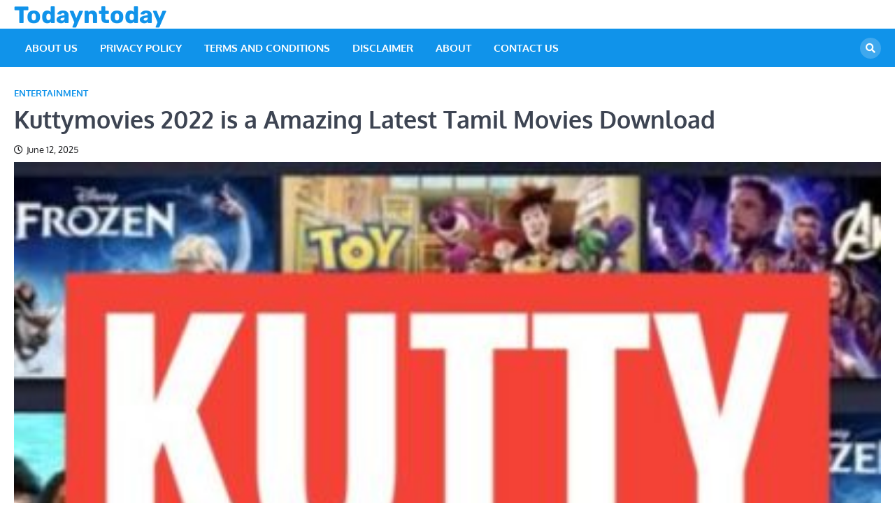

--- FILE ---
content_type: text/html; charset=UTF-8
request_url: https://www.todayntoday.com/kuttymovies/
body_size: 21070
content:
<!doctype html>
	<html lang="en-US" prefix="og: https://ogp.me/ns#">
	<head>
		<meta name="google-site-verification" content="Ha2gmA7H0UWTh2Ls8mX1y0Rmd3x4GGYEl3ubxW3c3lU" />
		<meta charset="UTF-8">
		<meta name="viewport" content="width=device-width, initial-scale=1">
		<link rel="profile" href="https://gmpg.org/xfn/11">

		
<!-- Search Engine Optimization by Rank Math - https://s.rankmath.com/home -->
<title>Kuttymovies 2022 Latest Tamil Movies Download</title>
<meta name="description" content="Kuttymovies is a leading online movie distributor who offers latest Tamil movies and TV shows for download."/>
<meta name="robots" content="follow, index, max-snippet:-1, max-video-preview:-1, max-image-preview:large"/>
<link rel="canonical" href="https://www.todayntoday.com/kuttymovies/" />
<meta property="og:locale" content="en_US" />
<meta property="og:type" content="article" />
<meta property="og:title" content="Kuttymovies 2022 Latest Tamil Movies Download" />
<meta property="og:description" content="Kuttymovies is a leading online movie distributor who offers latest Tamil movies and TV shows for download." />
<meta property="og:url" content="https://www.todayntoday.com/kuttymovies/" />
<meta property="og:site_name" content="Today n Today" />
<meta property="article:tag" content="2021 tamil movies download kuttymovies" />
<meta property="article:tag" content="2022 tamil movies download kuttymovies doctor" />
<meta property="article:tag" content="aranmanai 3 full movie in tamil download kuttymovies" />
<meta property="article:tag" content="aranmanai 3 movie download kuttymovies" />
<meta property="article:tag" content="bachelor tamil movie download in kuttymovies" />
<meta property="article:tag" content="beast movie download in kuttymovies" />
<meta property="article:tag" content="black widow tamil dubbed movie download kuttymovies" />
<meta property="article:tag" content="dikkiloona tamil movie download kuttymovies" />
<meta property="article:tag" content="doctor movie download kuttymovies" />
<meta property="article:tag" content="doctor tamil movie download kuttymovies" />
<meta property="article:tag" content="don movie download kuttymovies" />
<meta property="article:tag" content="don tamil movie download kuttymovies" />
<meta property="article:tag" content="enemy full movie download in kuttymovies" />
<meta property="article:tag" content="enemy movie download in kuttymovies" />
<meta property="article:tag" content="enemy tamil movie download kuttymovies com" />
<meta property="article:tag" content="etharkum thuninthavan movie download kuttymovies" />
<meta property="article:tag" content="fast and furious 9 full movie download in tamil kuttymovies" />
<meta property="article:tag" content="fast and furious 9 tamil dubbed movie download kuttymovies" />
<meta property="article:tag" content="geetha govindam tamil movie download in kuttymovies" />
<meta property="article:tag" content="godzilla vs kong tamil dubbed movie download kuttymovies" />
<meta property="article:tag" content="hridayam movie download in kuttymovies" />
<meta property="article:tag" content="hridayam movie download kuttymovies" />
<meta property="article:tag" content="hridayam tamil movie download kuttymovies" />
<meta property="article:tag" content="jai bhim full movie download kuttymovies" />
<meta property="article:tag" content="jail tamil movie download kuttymovies" />
<meta property="article:tag" content="kadaisi vivasayi movie download kuttymovies" />
<meta property="article:tag" content="karnan movie download kuttymovies" />
<meta property="article:tag" content="kgf 2 tamil movie download kuttymovies" />
<meta property="article:tag" content="kgf chapter 1 tamil movie download kuttymovies" />
<meta property="article:tag" content="kgf chapter 2 tamil movie download kuttymovies" />
<meta property="article:tag" content="kodiyil oruvan movie download kuttymovies" />
<meta property="article:tag" content="kuttymovies" />
<meta property="article:tag" content="kuttymovies 2015 tamil movies download" />
<meta property="article:tag" content="kuttymovies 2018" />
<meta property="article:tag" content="kuttymovies 2019" />
<meta property="article:tag" content="kuttymovies 2020" />
<meta property="article:tag" content="kuttymovies 2020 tamil movies download" />
<meta property="article:tag" content="kuttymovies 2021" />
<meta property="article:tag" content="kuttymovies 2021 tamil movies" />
<meta property="article:tag" content="kuttymovies 2021 tamil movies download" />
<meta property="article:tag" content="kuttymovies 2022" />
<meta property="article:tag" content="kuttymovies 2022 hd" />
<meta property="article:tag" content="kuttymovies 2022 tamil movie free download" />
<meta property="article:tag" content="kuttymovies 24 com" />
<meta property="article:tag" content="kuttymovies 7" />
<meta property="article:tag" content="kuttymovies collection" />
<meta property="article:tag" content="kuttymovies collection 2021" />
<meta property="article:tag" content="kuttymovies collection 2021 tamil download" />
<meta property="article:tag" content="kuttymovies collection yearly" />
<meta property="article:tag" content="kuttymovies da" />
<meta property="article:tag" content="kuttymovies download" />
<meta property="article:tag" content="kuttymovies download 2021" />
<meta property="article:tag" content="kuttymovies dubbed" />
<meta property="article:tag" content="kuttymovies in" />
<meta property="article:tag" content="kuttymovies malayalam" />
<meta property="article:tag" content="kuttymovies net" />
<meta property="article:tag" content="kuttymovies tamil" />
<meta property="article:tag" content="kuttymovies yearly collection" />
<meta property="article:tag" content="kuttymovies. co" />
<meta property="article:tag" content="kuttymovies. co. com" />
<meta property="article:tag" content="kuttymovies. com" />
<meta property="article:tag" content="kuttymovies+2022" />
<meta property="article:tag" content="maanadu movie download kuttymovies" />
<meta property="article:tag" content="maaran movie download kuttymovies" />
<meta property="article:tag" content="mgr magan full movie download kuttymovies" />
<meta property="article:tag" content="murungakkai chips movie download kuttymovies" />
<meta property="article:tag" content="my kuttymovies" />
<meta property="article:tag" content="netrikann movie download kuttymovies" />
<meta property="article:tag" content="playtamil kuttymovies" />
<meta property="article:tag" content="premam movie download in tamil kuttymovies" />
<meta property="article:tag" content="pushpa tamil dubbed movie download kuttymovies" />
<meta property="article:tag" content="rajavamsam movie download kuttymovies" />
<meta property="article:tag" content="rrr movie download in tamil kuttymovies" />
<meta property="article:tag" content="rrr tamil dubbed movie download kuttymovies" />
<meta property="article:tag" content="sarpatta movie download kuttymovies" />
<meta property="article:tag" content="spider man homecoming tamil dubbed movie download kuttymovies" />
<meta property="article:tag" content="spider man no way home tamil dubbed movie download kuttymovies" />
<meta property="article:tag" content="sultan tamil dubbed movie download kuttymovies" />
<meta property="article:tag" content="sultan tamil movie download kuttymovies" />
<meta property="article:tag" content="tamil dubbed movie download kuttymovies" />
<meta property="article:tag" content="tamil kuttymovies" />
<meta property="article:tag" content="tamil kuttymovies download" />
<meta property="article:tag" content="tamil movie download kuttymovies" />
<meta property="article:tag" content="tamil movies download kuttymovies" />
<meta property="article:tag" content="tamilplay kuttymovies" />
<meta property="article:tag" content="tamilrockers kuttymovies" />
<meta property="article:tag" content="tamilrockers kuttymovies 2021" />
<meta property="article:tag" content="teddy movie download in tamil kuttymovies" />
<meta property="article:tag" content="uppena tamil dubbed movie download kuttymovies" />
<meta property="article:tag" content="valimai movie download kuttymovies" />
<meta property="article:tag" content="vikram movie download kuttymovies" />
<meta property="article:section" content="Entertainment" />
<meta property="og:updated_time" content="2025-06-12T05:31:43+00:00" />
<meta property="og:image" content="https://www.todayntoday.com/wp-content/uploads/2022/11/KUTTY-MOVIES-1024x530-1-400x400-1.jpg" />
<meta property="og:image:secure_url" content="https://www.todayntoday.com/wp-content/uploads/2022/11/KUTTY-MOVIES-1024x530-1-400x400-1.jpg" />
<meta property="og:image:width" content="400" />
<meta property="og:image:height" content="400" />
<meta property="og:image:alt" content="Kuttymovies 2022 Tamil Full HD Movies Download Free kuttymovies.com" />
<meta property="og:image:type" content="image/jpeg" />
<meta property="article:published_time" content="2025-06-12T05:30:25+00:00" />
<meta property="article:modified_time" content="2025-06-12T05:31:43+00:00" />
<meta name="twitter:card" content="summary_large_image" />
<meta name="twitter:title" content="Kuttymovies 2022 Latest Tamil Movies Download" />
<meta name="twitter:description" content="Kuttymovies is a leading online movie distributor who offers latest Tamil movies and TV shows for download." />
<meta name="twitter:image" content="https://www.todayntoday.com/wp-content/uploads/2022/11/KUTTY-MOVIES-1024x530-1-400x400-1.jpg" />
<meta name="twitter:label1" content="Written by" />
<meta name="twitter:data1" content="todayntoday" />
<meta name="twitter:label2" content="Time to read" />
<meta name="twitter:data2" content="14 minutes" />
<script type="application/ld+json" class="rank-math-schema">{"@context":"https://schema.org","@graph":[{"@type":["Person","Organization"],"@id":"https://www.todayntoday.com/#person","name":"todayntoday"},{"@type":"WebSite","@id":"https://www.todayntoday.com/#website","url":"https://www.todayntoday.com","name":"Today n Today","publisher":{"@id":"https://www.todayntoday.com/#person"},"inLanguage":"en-US"},{"@type":"ImageObject","@id":"https://www.todayntoday.com/wp-content/uploads/2022/11/KUTTY-MOVIES-1024x530-1-400x400-1.jpg","url":"https://www.todayntoday.com/wp-content/uploads/2022/11/KUTTY-MOVIES-1024x530-1-400x400-1.jpg","width":"400","height":"400","caption":"Kuttymovies 2022 Tamil Full HD Movies Download Free kuttymovies.com","inLanguage":"en-US"},{"@type":"BreadcrumbList","@id":"https://www.todayntoday.com/kuttymovies/#breadcrumb","itemListElement":[{"@type":"ListItem","position":"1","item":{"@id":"https://www.todayntoday.com","name":"Home"}},{"@type":"ListItem","position":"2","item":{"@id":"https://www.todayntoday.com/kuttymovies/","name":"Kuttymovies 2022 is a Amazing Latest Tamil Movies Download"}}]},{"@type":"WebPage","@id":"https://www.todayntoday.com/kuttymovies/#webpage","url":"https://www.todayntoday.com/kuttymovies/","name":"Kuttymovies 2022 Latest Tamil Movies Download","datePublished":"2025-06-12T05:30:25+00:00","dateModified":"2025-06-12T05:31:43+00:00","isPartOf":{"@id":"https://www.todayntoday.com/#website"},"primaryImageOfPage":{"@id":"https://www.todayntoday.com/wp-content/uploads/2022/11/KUTTY-MOVIES-1024x530-1-400x400-1.jpg"},"inLanguage":"en-US","breadcrumb":{"@id":"https://www.todayntoday.com/kuttymovies/#breadcrumb"}},{"@type":"Person","@id":"https://www.todayntoday.com/author/todayntoday/","name":"todayntoday","url":"https://www.todayntoday.com/author/todayntoday/","image":{"@type":"ImageObject","@id":"https://secure.gravatar.com/avatar/273747a3c233123e2a77158da2bc9f257d94868cfebffd296fbb0322025db9aa?s=96&amp;d=mm&amp;r=g","url":"https://secure.gravatar.com/avatar/273747a3c233123e2a77158da2bc9f257d94868cfebffd296fbb0322025db9aa?s=96&amp;d=mm&amp;r=g","caption":"todayntoday","inLanguage":"en-US"}},{"@type":"BlogPosting","headline":"Kuttymovies 2022 Latest Tamil Movies Download","keywords":"Kuttymovies","datePublished":"2025-06-12T05:30:25+00:00","dateModified":"2025-06-12T05:31:43+00:00","author":{"@id":"https://www.todayntoday.com/author/todayntoday/"},"publisher":{"@id":"https://www.todayntoday.com/#person"},"description":"Kuttymovies is a leading online movie distributor who offers latest Tamil movies and TV shows for download.","name":"Kuttymovies 2022 Latest Tamil Movies Download","@id":"https://www.todayntoday.com/kuttymovies/#richSnippet","isPartOf":{"@id":"https://www.todayntoday.com/kuttymovies/#webpage"},"image":{"@id":"https://www.todayntoday.com/wp-content/uploads/2022/11/KUTTY-MOVIES-1024x530-1-400x400-1.jpg"},"inLanguage":"en-US","mainEntityOfPage":{"@id":"https://www.todayntoday.com/kuttymovies/#webpage"}}]}</script>
<!-- /Rank Math WordPress SEO plugin -->

<link rel="alternate" type="application/rss+xml" title="Todayntoday &raquo; Feed" href="https://www.todayntoday.com/feed/" />
<link rel="alternate" type="application/rss+xml" title="Todayntoday &raquo; Comments Feed" href="https://www.todayntoday.com/comments/feed/" />
<link rel="alternate" title="oEmbed (JSON)" type="application/json+oembed" href="https://www.todayntoday.com/wp-json/oembed/1.0/embed?url=https%3A%2F%2Fwww.todayntoday.com%2Fkuttymovies%2F" />
<link rel="alternate" title="oEmbed (XML)" type="text/xml+oembed" href="https://www.todayntoday.com/wp-json/oembed/1.0/embed?url=https%3A%2F%2Fwww.todayntoday.com%2Fkuttymovies%2F&#038;format=xml" />
<style id='wp-img-auto-sizes-contain-inline-css'>
img:is([sizes=auto i],[sizes^="auto," i]){contain-intrinsic-size:3000px 1500px}
/*# sourceURL=wp-img-auto-sizes-contain-inline-css */
</style>
<style id='wp-emoji-styles-inline-css'>

	img.wp-smiley, img.emoji {
		display: inline !important;
		border: none !important;
		box-shadow: none !important;
		height: 1em !important;
		width: 1em !important;
		margin: 0 0.07em !important;
		vertical-align: -0.1em !important;
		background: none !important;
		padding: 0 !important;
	}
/*# sourceURL=wp-emoji-styles-inline-css */
</style>
<style id='wp-block-library-inline-css'>
:root{--wp-block-synced-color:#7a00df;--wp-block-synced-color--rgb:122,0,223;--wp-bound-block-color:var(--wp-block-synced-color);--wp-editor-canvas-background:#ddd;--wp-admin-theme-color:#007cba;--wp-admin-theme-color--rgb:0,124,186;--wp-admin-theme-color-darker-10:#006ba1;--wp-admin-theme-color-darker-10--rgb:0,107,160.5;--wp-admin-theme-color-darker-20:#005a87;--wp-admin-theme-color-darker-20--rgb:0,90,135;--wp-admin-border-width-focus:2px}@media (min-resolution:192dpi){:root{--wp-admin-border-width-focus:1.5px}}.wp-element-button{cursor:pointer}:root .has-very-light-gray-background-color{background-color:#eee}:root .has-very-dark-gray-background-color{background-color:#313131}:root .has-very-light-gray-color{color:#eee}:root .has-very-dark-gray-color{color:#313131}:root .has-vivid-green-cyan-to-vivid-cyan-blue-gradient-background{background:linear-gradient(135deg,#00d084,#0693e3)}:root .has-purple-crush-gradient-background{background:linear-gradient(135deg,#34e2e4,#4721fb 50%,#ab1dfe)}:root .has-hazy-dawn-gradient-background{background:linear-gradient(135deg,#faaca8,#dad0ec)}:root .has-subdued-olive-gradient-background{background:linear-gradient(135deg,#fafae1,#67a671)}:root .has-atomic-cream-gradient-background{background:linear-gradient(135deg,#fdd79a,#004a59)}:root .has-nightshade-gradient-background{background:linear-gradient(135deg,#330968,#31cdcf)}:root .has-midnight-gradient-background{background:linear-gradient(135deg,#020381,#2874fc)}:root{--wp--preset--font-size--normal:16px;--wp--preset--font-size--huge:42px}.has-regular-font-size{font-size:1em}.has-larger-font-size{font-size:2.625em}.has-normal-font-size{font-size:var(--wp--preset--font-size--normal)}.has-huge-font-size{font-size:var(--wp--preset--font-size--huge)}.has-text-align-center{text-align:center}.has-text-align-left{text-align:left}.has-text-align-right{text-align:right}.has-fit-text{white-space:nowrap!important}#end-resizable-editor-section{display:none}.aligncenter{clear:both}.items-justified-left{justify-content:flex-start}.items-justified-center{justify-content:center}.items-justified-right{justify-content:flex-end}.items-justified-space-between{justify-content:space-between}.screen-reader-text{border:0;clip-path:inset(50%);height:1px;margin:-1px;overflow:hidden;padding:0;position:absolute;width:1px;word-wrap:normal!important}.screen-reader-text:focus{background-color:#ddd;clip-path:none;color:#444;display:block;font-size:1em;height:auto;left:5px;line-height:normal;padding:15px 23px 14px;text-decoration:none;top:5px;width:auto;z-index:100000}html :where(.has-border-color){border-style:solid}html :where([style*=border-top-color]){border-top-style:solid}html :where([style*=border-right-color]){border-right-style:solid}html :where([style*=border-bottom-color]){border-bottom-style:solid}html :where([style*=border-left-color]){border-left-style:solid}html :where([style*=border-width]){border-style:solid}html :where([style*=border-top-width]){border-top-style:solid}html :where([style*=border-right-width]){border-right-style:solid}html :where([style*=border-bottom-width]){border-bottom-style:solid}html :where([style*=border-left-width]){border-left-style:solid}html :where(img[class*=wp-image-]){height:auto;max-width:100%}:where(figure){margin:0 0 1em}html :where(.is-position-sticky){--wp-admin--admin-bar--position-offset:var(--wp-admin--admin-bar--height,0px)}@media screen and (max-width:600px){html :where(.is-position-sticky){--wp-admin--admin-bar--position-offset:0px}}

/*# sourceURL=wp-block-library-inline-css */
</style><style id='wp-block-heading-inline-css'>
h1:where(.wp-block-heading).has-background,h2:where(.wp-block-heading).has-background,h3:where(.wp-block-heading).has-background,h4:where(.wp-block-heading).has-background,h5:where(.wp-block-heading).has-background,h6:where(.wp-block-heading).has-background{padding:1.25em 2.375em}h1.has-text-align-left[style*=writing-mode]:where([style*=vertical-lr]),h1.has-text-align-right[style*=writing-mode]:where([style*=vertical-rl]),h2.has-text-align-left[style*=writing-mode]:where([style*=vertical-lr]),h2.has-text-align-right[style*=writing-mode]:where([style*=vertical-rl]),h3.has-text-align-left[style*=writing-mode]:where([style*=vertical-lr]),h3.has-text-align-right[style*=writing-mode]:where([style*=vertical-rl]),h4.has-text-align-left[style*=writing-mode]:where([style*=vertical-lr]),h4.has-text-align-right[style*=writing-mode]:where([style*=vertical-rl]),h5.has-text-align-left[style*=writing-mode]:where([style*=vertical-lr]),h5.has-text-align-right[style*=writing-mode]:where([style*=vertical-rl]),h6.has-text-align-left[style*=writing-mode]:where([style*=vertical-lr]),h6.has-text-align-right[style*=writing-mode]:where([style*=vertical-rl]){rotate:180deg}
/*# sourceURL=https://www.todayntoday.com/wp-includes/blocks/heading/style.min.css */
</style>
<style id='wp-block-columns-inline-css'>
.wp-block-columns{box-sizing:border-box;display:flex;flex-wrap:wrap!important}@media (min-width:782px){.wp-block-columns{flex-wrap:nowrap!important}}.wp-block-columns{align-items:normal!important}.wp-block-columns.are-vertically-aligned-top{align-items:flex-start}.wp-block-columns.are-vertically-aligned-center{align-items:center}.wp-block-columns.are-vertically-aligned-bottom{align-items:flex-end}@media (max-width:781px){.wp-block-columns:not(.is-not-stacked-on-mobile)>.wp-block-column{flex-basis:100%!important}}@media (min-width:782px){.wp-block-columns:not(.is-not-stacked-on-mobile)>.wp-block-column{flex-basis:0;flex-grow:1}.wp-block-columns:not(.is-not-stacked-on-mobile)>.wp-block-column[style*=flex-basis]{flex-grow:0}}.wp-block-columns.is-not-stacked-on-mobile{flex-wrap:nowrap!important}.wp-block-columns.is-not-stacked-on-mobile>.wp-block-column{flex-basis:0;flex-grow:1}.wp-block-columns.is-not-stacked-on-mobile>.wp-block-column[style*=flex-basis]{flex-grow:0}:where(.wp-block-columns){margin-bottom:1.75em}:where(.wp-block-columns.has-background){padding:1.25em 2.375em}.wp-block-column{flex-grow:1;min-width:0;overflow-wrap:break-word;word-break:break-word}.wp-block-column.is-vertically-aligned-top{align-self:flex-start}.wp-block-column.is-vertically-aligned-center{align-self:center}.wp-block-column.is-vertically-aligned-bottom{align-self:flex-end}.wp-block-column.is-vertically-aligned-stretch{align-self:stretch}.wp-block-column.is-vertically-aligned-bottom,.wp-block-column.is-vertically-aligned-center,.wp-block-column.is-vertically-aligned-top{width:100%}
/*# sourceURL=https://www.todayntoday.com/wp-includes/blocks/columns/style.min.css */
</style>
<style id='wp-block-embed-inline-css'>
.wp-block-embed.alignleft,.wp-block-embed.alignright,.wp-block[data-align=left]>[data-type="core/embed"],.wp-block[data-align=right]>[data-type="core/embed"]{max-width:360px;width:100%}.wp-block-embed.alignleft .wp-block-embed__wrapper,.wp-block-embed.alignright .wp-block-embed__wrapper,.wp-block[data-align=left]>[data-type="core/embed"] .wp-block-embed__wrapper,.wp-block[data-align=right]>[data-type="core/embed"] .wp-block-embed__wrapper{min-width:280px}.wp-block-cover .wp-block-embed{min-height:240px;min-width:320px}.wp-block-embed{overflow-wrap:break-word}.wp-block-embed :where(figcaption){margin-bottom:1em;margin-top:.5em}.wp-block-embed iframe{max-width:100%}.wp-block-embed__wrapper{position:relative}.wp-embed-responsive .wp-has-aspect-ratio .wp-block-embed__wrapper:before{content:"";display:block;padding-top:50%}.wp-embed-responsive .wp-has-aspect-ratio iframe{bottom:0;height:100%;left:0;position:absolute;right:0;top:0;width:100%}.wp-embed-responsive .wp-embed-aspect-21-9 .wp-block-embed__wrapper:before{padding-top:42.85%}.wp-embed-responsive .wp-embed-aspect-18-9 .wp-block-embed__wrapper:before{padding-top:50%}.wp-embed-responsive .wp-embed-aspect-16-9 .wp-block-embed__wrapper:before{padding-top:56.25%}.wp-embed-responsive .wp-embed-aspect-4-3 .wp-block-embed__wrapper:before{padding-top:75%}.wp-embed-responsive .wp-embed-aspect-1-1 .wp-block-embed__wrapper:before{padding-top:100%}.wp-embed-responsive .wp-embed-aspect-9-16 .wp-block-embed__wrapper:before{padding-top:177.77%}.wp-embed-responsive .wp-embed-aspect-1-2 .wp-block-embed__wrapper:before{padding-top:200%}
/*# sourceURL=https://www.todayntoday.com/wp-includes/blocks/embed/style.min.css */
</style>
<style id='wp-block-embed-theme-inline-css'>
.wp-block-embed :where(figcaption){color:#555;font-size:13px;text-align:center}.is-dark-theme .wp-block-embed :where(figcaption){color:#ffffffa6}.wp-block-embed{margin:0 0 1em}
/*# sourceURL=https://www.todayntoday.com/wp-includes/blocks/embed/theme.min.css */
</style>
<style id='wp-block-paragraph-inline-css'>
.is-small-text{font-size:.875em}.is-regular-text{font-size:1em}.is-large-text{font-size:2.25em}.is-larger-text{font-size:3em}.has-drop-cap:not(:focus):first-letter{float:left;font-size:8.4em;font-style:normal;font-weight:100;line-height:.68;margin:.05em .1em 0 0;text-transform:uppercase}body.rtl .has-drop-cap:not(:focus):first-letter{float:none;margin-left:.1em}p.has-drop-cap.has-background{overflow:hidden}:root :where(p.has-background){padding:1.25em 2.375em}:where(p.has-text-color:not(.has-link-color)) a{color:inherit}p.has-text-align-left[style*="writing-mode:vertical-lr"],p.has-text-align-right[style*="writing-mode:vertical-rl"]{rotate:180deg}
/*# sourceURL=https://www.todayntoday.com/wp-includes/blocks/paragraph/style.min.css */
</style>
<style id='global-styles-inline-css'>
:root{--wp--preset--aspect-ratio--square: 1;--wp--preset--aspect-ratio--4-3: 4/3;--wp--preset--aspect-ratio--3-4: 3/4;--wp--preset--aspect-ratio--3-2: 3/2;--wp--preset--aspect-ratio--2-3: 2/3;--wp--preset--aspect-ratio--16-9: 16/9;--wp--preset--aspect-ratio--9-16: 9/16;--wp--preset--color--black: #000000;--wp--preset--color--cyan-bluish-gray: #abb8c3;--wp--preset--color--white: #ffffff;--wp--preset--color--pale-pink: #f78da7;--wp--preset--color--vivid-red: #cf2e2e;--wp--preset--color--luminous-vivid-orange: #ff6900;--wp--preset--color--luminous-vivid-amber: #fcb900;--wp--preset--color--light-green-cyan: #7bdcb5;--wp--preset--color--vivid-green-cyan: #00d084;--wp--preset--color--pale-cyan-blue: #8ed1fc;--wp--preset--color--vivid-cyan-blue: #0693e3;--wp--preset--color--vivid-purple: #9b51e0;--wp--preset--gradient--vivid-cyan-blue-to-vivid-purple: linear-gradient(135deg,rgb(6,147,227) 0%,rgb(155,81,224) 100%);--wp--preset--gradient--light-green-cyan-to-vivid-green-cyan: linear-gradient(135deg,rgb(122,220,180) 0%,rgb(0,208,130) 100%);--wp--preset--gradient--luminous-vivid-amber-to-luminous-vivid-orange: linear-gradient(135deg,rgb(252,185,0) 0%,rgb(255,105,0) 100%);--wp--preset--gradient--luminous-vivid-orange-to-vivid-red: linear-gradient(135deg,rgb(255,105,0) 0%,rgb(207,46,46) 100%);--wp--preset--gradient--very-light-gray-to-cyan-bluish-gray: linear-gradient(135deg,rgb(238,238,238) 0%,rgb(169,184,195) 100%);--wp--preset--gradient--cool-to-warm-spectrum: linear-gradient(135deg,rgb(74,234,220) 0%,rgb(151,120,209) 20%,rgb(207,42,186) 40%,rgb(238,44,130) 60%,rgb(251,105,98) 80%,rgb(254,248,76) 100%);--wp--preset--gradient--blush-light-purple: linear-gradient(135deg,rgb(255,206,236) 0%,rgb(152,150,240) 100%);--wp--preset--gradient--blush-bordeaux: linear-gradient(135deg,rgb(254,205,165) 0%,rgb(254,45,45) 50%,rgb(107,0,62) 100%);--wp--preset--gradient--luminous-dusk: linear-gradient(135deg,rgb(255,203,112) 0%,rgb(199,81,192) 50%,rgb(65,88,208) 100%);--wp--preset--gradient--pale-ocean: linear-gradient(135deg,rgb(255,245,203) 0%,rgb(182,227,212) 50%,rgb(51,167,181) 100%);--wp--preset--gradient--electric-grass: linear-gradient(135deg,rgb(202,248,128) 0%,rgb(113,206,126) 100%);--wp--preset--gradient--midnight: linear-gradient(135deg,rgb(2,3,129) 0%,rgb(40,116,252) 100%);--wp--preset--font-size--small: 13px;--wp--preset--font-size--medium: 20px;--wp--preset--font-size--large: 36px;--wp--preset--font-size--x-large: 42px;--wp--preset--spacing--20: 0.44rem;--wp--preset--spacing--30: 0.67rem;--wp--preset--spacing--40: 1rem;--wp--preset--spacing--50: 1.5rem;--wp--preset--spacing--60: 2.25rem;--wp--preset--spacing--70: 3.38rem;--wp--preset--spacing--80: 5.06rem;--wp--preset--shadow--natural: 6px 6px 9px rgba(0, 0, 0, 0.2);--wp--preset--shadow--deep: 12px 12px 50px rgba(0, 0, 0, 0.4);--wp--preset--shadow--sharp: 6px 6px 0px rgba(0, 0, 0, 0.2);--wp--preset--shadow--outlined: 6px 6px 0px -3px rgb(255, 255, 255), 6px 6px rgb(0, 0, 0);--wp--preset--shadow--crisp: 6px 6px 0px rgb(0, 0, 0);}:where(.is-layout-flex){gap: 0.5em;}:where(.is-layout-grid){gap: 0.5em;}body .is-layout-flex{display: flex;}.is-layout-flex{flex-wrap: wrap;align-items: center;}.is-layout-flex > :is(*, div){margin: 0;}body .is-layout-grid{display: grid;}.is-layout-grid > :is(*, div){margin: 0;}:where(.wp-block-columns.is-layout-flex){gap: 2em;}:where(.wp-block-columns.is-layout-grid){gap: 2em;}:where(.wp-block-post-template.is-layout-flex){gap: 1.25em;}:where(.wp-block-post-template.is-layout-grid){gap: 1.25em;}.has-black-color{color: var(--wp--preset--color--black) !important;}.has-cyan-bluish-gray-color{color: var(--wp--preset--color--cyan-bluish-gray) !important;}.has-white-color{color: var(--wp--preset--color--white) !important;}.has-pale-pink-color{color: var(--wp--preset--color--pale-pink) !important;}.has-vivid-red-color{color: var(--wp--preset--color--vivid-red) !important;}.has-luminous-vivid-orange-color{color: var(--wp--preset--color--luminous-vivid-orange) !important;}.has-luminous-vivid-amber-color{color: var(--wp--preset--color--luminous-vivid-amber) !important;}.has-light-green-cyan-color{color: var(--wp--preset--color--light-green-cyan) !important;}.has-vivid-green-cyan-color{color: var(--wp--preset--color--vivid-green-cyan) !important;}.has-pale-cyan-blue-color{color: var(--wp--preset--color--pale-cyan-blue) !important;}.has-vivid-cyan-blue-color{color: var(--wp--preset--color--vivid-cyan-blue) !important;}.has-vivid-purple-color{color: var(--wp--preset--color--vivid-purple) !important;}.has-black-background-color{background-color: var(--wp--preset--color--black) !important;}.has-cyan-bluish-gray-background-color{background-color: var(--wp--preset--color--cyan-bluish-gray) !important;}.has-white-background-color{background-color: var(--wp--preset--color--white) !important;}.has-pale-pink-background-color{background-color: var(--wp--preset--color--pale-pink) !important;}.has-vivid-red-background-color{background-color: var(--wp--preset--color--vivid-red) !important;}.has-luminous-vivid-orange-background-color{background-color: var(--wp--preset--color--luminous-vivid-orange) !important;}.has-luminous-vivid-amber-background-color{background-color: var(--wp--preset--color--luminous-vivid-amber) !important;}.has-light-green-cyan-background-color{background-color: var(--wp--preset--color--light-green-cyan) !important;}.has-vivid-green-cyan-background-color{background-color: var(--wp--preset--color--vivid-green-cyan) !important;}.has-pale-cyan-blue-background-color{background-color: var(--wp--preset--color--pale-cyan-blue) !important;}.has-vivid-cyan-blue-background-color{background-color: var(--wp--preset--color--vivid-cyan-blue) !important;}.has-vivid-purple-background-color{background-color: var(--wp--preset--color--vivid-purple) !important;}.has-black-border-color{border-color: var(--wp--preset--color--black) !important;}.has-cyan-bluish-gray-border-color{border-color: var(--wp--preset--color--cyan-bluish-gray) !important;}.has-white-border-color{border-color: var(--wp--preset--color--white) !important;}.has-pale-pink-border-color{border-color: var(--wp--preset--color--pale-pink) !important;}.has-vivid-red-border-color{border-color: var(--wp--preset--color--vivid-red) !important;}.has-luminous-vivid-orange-border-color{border-color: var(--wp--preset--color--luminous-vivid-orange) !important;}.has-luminous-vivid-amber-border-color{border-color: var(--wp--preset--color--luminous-vivid-amber) !important;}.has-light-green-cyan-border-color{border-color: var(--wp--preset--color--light-green-cyan) !important;}.has-vivid-green-cyan-border-color{border-color: var(--wp--preset--color--vivid-green-cyan) !important;}.has-pale-cyan-blue-border-color{border-color: var(--wp--preset--color--pale-cyan-blue) !important;}.has-vivid-cyan-blue-border-color{border-color: var(--wp--preset--color--vivid-cyan-blue) !important;}.has-vivid-purple-border-color{border-color: var(--wp--preset--color--vivid-purple) !important;}.has-vivid-cyan-blue-to-vivid-purple-gradient-background{background: var(--wp--preset--gradient--vivid-cyan-blue-to-vivid-purple) !important;}.has-light-green-cyan-to-vivid-green-cyan-gradient-background{background: var(--wp--preset--gradient--light-green-cyan-to-vivid-green-cyan) !important;}.has-luminous-vivid-amber-to-luminous-vivid-orange-gradient-background{background: var(--wp--preset--gradient--luminous-vivid-amber-to-luminous-vivid-orange) !important;}.has-luminous-vivid-orange-to-vivid-red-gradient-background{background: var(--wp--preset--gradient--luminous-vivid-orange-to-vivid-red) !important;}.has-very-light-gray-to-cyan-bluish-gray-gradient-background{background: var(--wp--preset--gradient--very-light-gray-to-cyan-bluish-gray) !important;}.has-cool-to-warm-spectrum-gradient-background{background: var(--wp--preset--gradient--cool-to-warm-spectrum) !important;}.has-blush-light-purple-gradient-background{background: var(--wp--preset--gradient--blush-light-purple) !important;}.has-blush-bordeaux-gradient-background{background: var(--wp--preset--gradient--blush-bordeaux) !important;}.has-luminous-dusk-gradient-background{background: var(--wp--preset--gradient--luminous-dusk) !important;}.has-pale-ocean-gradient-background{background: var(--wp--preset--gradient--pale-ocean) !important;}.has-electric-grass-gradient-background{background: var(--wp--preset--gradient--electric-grass) !important;}.has-midnight-gradient-background{background: var(--wp--preset--gradient--midnight) !important;}.has-small-font-size{font-size: var(--wp--preset--font-size--small) !important;}.has-medium-font-size{font-size: var(--wp--preset--font-size--medium) !important;}.has-large-font-size{font-size: var(--wp--preset--font-size--large) !important;}.has-x-large-font-size{font-size: var(--wp--preset--font-size--x-large) !important;}
:where(.wp-block-columns.is-layout-flex){gap: 2em;}:where(.wp-block-columns.is-layout-grid){gap: 2em;}
/*# sourceURL=global-styles-inline-css */
</style>
<style id='core-block-supports-inline-css'>
.wp-container-core-columns-is-layout-9d6595d7{flex-wrap:nowrap;}
/*# sourceURL=core-block-supports-inline-css */
</style>

<style id='classic-theme-styles-inline-css'>
/*! This file is auto-generated */
.wp-block-button__link{color:#fff;background-color:#32373c;border-radius:9999px;box-shadow:none;text-decoration:none;padding:calc(.667em + 2px) calc(1.333em + 2px);font-size:1.125em}.wp-block-file__button{background:#32373c;color:#fff;text-decoration:none}
/*# sourceURL=/wp-includes/css/classic-themes.min.css */
</style>
<link rel='stylesheet' id='ez-toc-css' href='https://www.todayntoday.com/wp-content/plugins/easy-table-of-contents/assets/css/screen.min.css?ver=6.9' media='all' />
<style id='ez-toc-inline-css'>
div#ez-toc-container p.ez-toc-title {font-size: 120%;}div#ez-toc-container p.ez-toc-title {font-weight: 500;}div#ez-toc-container ul li {font-size: 95%;}div#ez-toc-container nav ul ul li ul li {font-size: 90%!important;}
/*# sourceURL=ez-toc-inline-css */
</style>
<link rel='stylesheet' id='news-center-slick-style-css' href='https://www.todayntoday.com/wp-content/themes/news-center/assets/css/slick.min.css?ver=1.8.1' media='all' />
<link rel='stylesheet' id='news-center-fontawesome-style-css' href='https://www.todayntoday.com/wp-content/themes/news-center/assets/css/fontawesome.min.css?ver=5.15.4' media='all' />
<link rel='stylesheet' id='news-center-google-fonts-css' href='https://www.todayntoday.com/wp-content/fonts/bab9b9f000f299150a09343bd94e96b7.css' media='all' />
<link rel='stylesheet' id='news-center-style-css' href='https://www.todayntoday.com/wp-content/themes/news-center/style.css?ver=1.0.0' media='all' />
<style id='news-center-style-inline-css'>

    /* Color */
    :root {
        --header-text-color: #1093ea;
    }
    
    /* Typograhpy */
    :root {
        --font-heading: "Volkhov", serif;
        --font-main: -apple-system, BlinkMacSystemFont,"Oxygen", "Segoe UI", Roboto, Oxygen-Sans, Ubuntu, Cantarell, "Helvetica Neue", sans-serif;
    }

    body,
	button, input, select, optgroup, textarea {
        font-family: "Oxygen", serif;
	}

	.site-title a {
        font-family: "Rubik", serif;
	}
    
	.site-description {
        font-family: "Volkhov", serif;
	}
    
/*# sourceURL=news-center-style-inline-css */
</style>
<script src="https://www.todayntoday.com/wp-includes/js/jquery/jquery.min.js?ver=3.7.1" id="jquery-core-js"></script>
<script src="https://www.todayntoday.com/wp-includes/js/jquery/jquery-migrate.min.js?ver=3.4.1" id="jquery-migrate-js"></script>
<link rel="https://api.w.org/" href="https://www.todayntoday.com/wp-json/" /><link rel="alternate" title="JSON" type="application/json" href="https://www.todayntoday.com/wp-json/wp/v2/posts/3306" /><link rel="EditURI" type="application/rsd+xml" title="RSD" href="https://www.todayntoday.com/xmlrpc.php?rsd" />
<meta name="generator" content="WordPress 6.9" />
<link rel='shortlink' href='https://www.todayntoday.com/?p=3306' />
<style>.ez-toc-container-direction {direction: ltr;}.ez-toc-counter ul{counter-reset: item;}.ez-toc-counter nav ul li a::before {content: counters(item, ".", decimal) ". ";display: inline-block;counter-increment: item;flex-grow: 0;flex-shrink: 0;margin-right: .2em; float: left;}.ez-toc-widget-direction {direction: ltr;}.ez-toc-widget-container ul{counter-reset: item;}.ez-toc-widget-container nav ul li a::before {content: counters(item, ".", decimal) ". ";display: inline-block;counter-increment: item;flex-grow: 0;flex-shrink: 0;margin-right: .2em; float: left;}</style>
<style type="text/css" id="breadcrumb-trail-css">.trail-items li::after {content: "/";}</style>
	</head>

	<body class="wp-singular post-template-default single single-post postid-3306 single-format-standard wp-embed-responsive wp-theme-news-center no-sidebar right-sidebar">
				<div id="page" class="site">
			<a class="skip-link screen-reader-text" href="#primary">Skip to content</a>
			<div id="loader">
				<div class="loader-container">
					<div id="preloader" class="style-2">
						<div class="dot"></div>
					</div>
				</div>
			</div><!-- #loader -->
			<header id="masthead" class="site-header">
								<div class="middle-header-part " style="background-image: url('')">
					<div class="ascendoor-wrapper">
						<div class="middle-header-wrapper">
							<div class="site-branding">
																<div class="site-identity">
																			<p class="site-title"><a href="https://www.todayntoday.com/" rel="home">Todayntoday</a></p>
																		</div>
							</div><!-- .site-branding -->
													</div>
					</div>
				</div>
			
				<div class="bottom-header-part-outer">
					<div class="bottom-header-part">
						<div class="ascendoor-wrapper">
							<div class="bottom-header-wrapper">
								<div class="navigation-part">
									<nav id="site-navigation" class="main-navigation">
										<button class="menu-toggle" aria-controls="primary-menu" aria-expanded="false">
											<span></span>
											<span></span>
											<span></span>
										</button>
										<div class="main-navigation-links">
											<div class="menu-header-menu-container"><ul id="menu-header-menu" class="menu"><li id="menu-item-3314" class="menu-item menu-item-type-post_type menu-item-object-page menu-item-home menu-item-3314"><a href="https://www.todayntoday.com/about-us/">About Us</a></li>
<li id="menu-item-3312" class="menu-item menu-item-type-post_type menu-item-object-page menu-item-3312"><a href="https://www.todayntoday.com/privacy-policy/">Privacy Policy</a></li>
<li id="menu-item-3313" class="menu-item menu-item-type-post_type menu-item-object-page menu-item-3313"><a href="https://www.todayntoday.com/terms-and-conditions/">Terms and Conditions</a></li>
<li id="menu-item-3311" class="menu-item menu-item-type-post_type menu-item-object-page menu-item-3311"><a href="https://www.todayntoday.com/disclaimer/">Disclaimer</a></li>
<li id="menu-item-3358" class="menu-item menu-item-type-taxonomy menu-item-object-category menu-item-3358"><a href="https://www.todayntoday.com/category/about/">About</a></li>
<li id="menu-item-3364" class="menu-item menu-item-type-post_type menu-item-object-page menu-item-3364"><a href="https://www.todayntoday.com/contact-us/">Contact Us</a></li>
</ul></div>										</div>
									</nav><!-- #site-navigation -->
								</div>
								<div class="header-search">
									<div class="header-search-wrap">
										<a href="#" title="Search" class="header-search-icon">
											<i class="fa fa-search"></i>
										</a>
										<div class="header-search-form">
											<form role="search" method="get" class="search-form" action="https://www.todayntoday.com/">
				<label>
					<span class="screen-reader-text">Search for:</span>
					<input type="search" class="search-field" placeholder="Search &hellip;" value="" name="s" />
				</label>
				<input type="submit" class="search-submit" value="Search" />
			</form>										</div>
									</div>
								</div>
							</div>
						</div>
					</div>
				</div>
			</header><!-- #masthead -->

					<div id="content" class="site-content">
				<div class="ascendoor-wrapper">
					<div class="ascendoor-page">
							<main id="primary" class="site-main">

		
<article id="post-3306" class="post-3306 post type-post status-publish format-standard has-post-thumbnail hentry category-entertainment tag-2021-tamil-movies-download-kuttymovies tag-2022-tamil-movies-download-kuttymovies-doctor tag-aranmanai-3-full-movie-in-tamil-download-kuttymovies tag-aranmanai-3-movie-download-kuttymovies tag-bachelor-tamil-movie-download-in-kuttymovies tag-beast-movie-download-in-kuttymovies tag-black-widow-tamil-dubbed-movie-download-kuttymovies tag-dikkiloona-tamil-movie-download-kuttymovies tag-doctor-movie-download-kuttymovies tag-doctor-tamil-movie-download-kuttymovies tag-don-movie-download-kuttymovies tag-don-tamil-movie-download-kuttymovies tag-enemy-full-movie-download-in-kuttymovies tag-enemy-movie-download-in-kuttymovies tag-enemy-tamil-movie-download-kuttymovies-com tag-etharkum-thuninthavan-movie-download-kuttymovies tag-fast-and-furious-9-full-movie-download-in-tamil-kuttymovies tag-fast-and-furious-9-tamil-dubbed-movie-download-kuttymovies tag-geetha-govindam-tamil-movie-download-in-kuttymovies tag-godzilla-vs-kong-tamil-dubbed-movie-download-kuttymovies tag-hridayam-movie-download-in-kuttymovies tag-hridayam-movie-download-kuttymovies tag-hridayam-tamil-movie-download-kuttymovies tag-jai-bhim-full-movie-download-kuttymovies tag-jail-tamil-movie-download-kuttymovies tag-kadaisi-vivasayi-movie-download-kuttymovies tag-karnan-movie-download-kuttymovies tag-kgf-2-tamil-movie-download-kuttymovies tag-kgf-chapter-1-tamil-movie-download-kuttymovies tag-kgf-chapter-2-tamil-movie-download-kuttymovies tag-kodiyil-oruvan-movie-download-kuttymovies tag-kuttymovies tag-kuttymovies-2015-tamil-movies-download tag-kuttymovies-2018 tag-kuttymovies-2019 tag-kuttymovies-2020 tag-kuttymovies-2020-tamil-movies-download tag-kuttymovies-2021 tag-kuttymovies-2021-tamil-movies tag-kuttymovies-2021-tamil-movies-download tag-kuttymovies-2022 tag-kuttymovies-2022-hd tag-kuttymovies-2022-tamil-movie-free-download tag-kuttymovies-24-com tag-kuttymovies-7 tag-kuttymovies-collection tag-kuttymovies-collection-2021 tag-kuttymovies-collection-2021-tamil-download tag-kuttymovies-collection-yearly tag-kuttymovies-da tag-kuttymovies-download tag-kuttymovies-download-2021 tag-kuttymovies-dubbed tag-kuttymovies-in tag-kuttymovies-malayalam tag-kuttymovies-net tag-kuttymovies-tamil tag-kuttymovies-yearly-collection tag-kuttymovies-co tag-kuttymovies-co-com tag-kuttymovies-com tag-kuttymovies2022 tag-maanadu-movie-download-kuttymovies tag-maaran-movie-download-kuttymovies tag-mgr-magan-full-movie-download-kuttymovies tag-murungakkai-chips-movie-download-kuttymovies tag-my-kuttymovies tag-netrikann-movie-download-kuttymovies tag-playtamil-kuttymovies tag-premam-movie-download-in-tamil-kuttymovies tag-pushpa-tamil-dubbed-movie-download-kuttymovies tag-rajavamsam-movie-download-kuttymovies tag-rrr-movie-download-in-tamil-kuttymovies tag-rrr-tamil-dubbed-movie-download-kuttymovies tag-sarpatta-movie-download-kuttymovies tag-spider-man-homecoming-tamil-dubbed-movie-download-kuttymovies tag-spider-man-no-way-home-tamil-dubbed-movie-download-kuttymovies tag-sultan-tamil-dubbed-movie-download-kuttymovies tag-sultan-tamil-movie-download-kuttymovies tag-tamil-dubbed-movie-download-kuttymovies tag-tamil-kuttymovies tag-tamil-kuttymovies-download tag-tamil-movie-download-kuttymovies tag-tamil-movies-download-kuttymovies tag-tamilplay-kuttymovies tag-tamilrockers-kuttymovies tag-tamilrockers-kuttymovies-2021 tag-teddy-movie-download-in-tamil-kuttymovies tag-uppena-tamil-dubbed-movie-download-kuttymovies tag-valimai-movie-download-kuttymovies tag-vikram-movie-download-kuttymovies">
	<div class="mag-post-single">
		<div class="mag-post-detail">
						<div class="mag-post-category">
				<a href="https://www.todayntoday.com/category/entertainment/">Entertainment</a>			</div>
						<header class="entry-header">
				<h1 class="entry-title">Kuttymovies 2022 is a Amazing Latest Tamil Movies Download</h1>					<div class="mag-post-meta">
						<span class="post-date"><a href="https://www.todayntoday.com/kuttymovies/" rel="bookmark"><i class="far fa-clock"></i><time class="entry-date published" datetime="2025-06-12T05:30:25+00:00">June 12, 2025</time><time class="updated" datetime="2025-06-12T05:31:43+00:00">June 12, 2025</time></a></span>					</div>
							</header><!-- .entry-header -->
		</div>
	</div>
	
			<div class="post-thumbnail">
				<img width="400" height="400" src="https://www.todayntoday.com/wp-content/uploads/2022/11/KUTTY-MOVIES-1024x530-1-400x400-1.jpg" class="attachment-post-thumbnail size-post-thumbnail wp-post-image" alt="Kuttymovies 2022 Tamil Full HD Movies Download Free kuttymovies.com" decoding="async" fetchpriority="high" srcset="https://www.todayntoday.com/wp-content/uploads/2022/11/KUTTY-MOVIES-1024x530-1-400x400-1.jpg 400w, https://www.todayntoday.com/wp-content/uploads/2022/11/KUTTY-MOVIES-1024x530-1-400x400-1-300x300.jpg 300w, https://www.todayntoday.com/wp-content/uploads/2022/11/KUTTY-MOVIES-1024x530-1-400x400-1-150x150.jpg 150w" sizes="(max-width: 400px) 100vw, 400px" />			</div><!-- .post-thumbnail -->

		
	<div class="entry-content">
		
<p><strong>Kuttymovies</strong> is a leading online movie distributor who offers latest Tamil movies and TV shows for download. With over 1 million downloads per day, Kuttymovies is one of the quickest and most reliable sources for Tamil movie downloads. The Tamil movie industry is expected to grow in the near future with the latest releases from the industry. The Tamil movie industry is expected to grow in the near future with the latest releases from the industry.</p>



<p>Kuttymovies is a prominent Tamil movie download site that offers users access to a variety of latest Tamil movie trailers and downloads. Kutty movies has been providing users with high-quality Tamil movie trailers and downloads for over 10 years now &amp;&nbsp; proxy site is one of the most popular Tamil movie download sites on the internet and offers user-friendly interfaces.</p>



<p>The Kuttymovies 2022 Tamil Movies Download is once again a very exciting event for the Movie Fans. This year, we have a lot of new and upcoming Tamil movies to choose from. So, whether you are a fan of Tamil films or not, make sure to check out the latest Kuttymovies 2022 releases!</p>



<div id="ez-toc-container" class="ez-toc-v2_0_39 counter-hierarchy ez-toc-counter ez-toc-grey ez-toc-container-direction">
<div class="ez-toc-title-container">
<p class="ez-toc-title">Table of Contents</p>
<span class="ez-toc-title-toggle"><a href="#" class="ez-toc-pull-right ez-toc-btn ez-toc-btn-xs ez-toc-btn-default ez-toc-toggle" area-label="ez-toc-toggle-icon-1"><label for="item-69687cc5e369d" aria-label="Table of Content"><span style="display: flex;align-items: center;width: 35px;height: 30px;justify-content: center;direction:ltr;"><svg style="fill: #999;color:#999" xmlns="http://www.w3.org/2000/svg" class="list-377408" width="20px" height="20px" viewBox="0 0 24 24" fill="none"><path d="M6 6H4v2h2V6zm14 0H8v2h12V6zM4 11h2v2H4v-2zm16 0H8v2h12v-2zM4 16h2v2H4v-2zm16 0H8v2h12v-2z" fill="currentColor"></path></svg><svg style="fill: #999;color:#999" class="arrow-unsorted-368013" xmlns="http://www.w3.org/2000/svg" width="10px" height="10px" viewBox="0 0 24 24" version="1.2" baseProfile="tiny"><path d="M18.2 9.3l-6.2-6.3-6.2 6.3c-.2.2-.3.4-.3.7s.1.5.3.7c.2.2.4.3.7.3h11c.3 0 .5-.1.7-.3.2-.2.3-.5.3-.7s-.1-.5-.3-.7zM5.8 14.7l6.2 6.3 6.2-6.3c.2-.2.3-.5.3-.7s-.1-.5-.3-.7c-.2-.2-.4-.3-.7-.3h-11c-.3 0-.5.1-.7.3-.2.2-.3.5-.3.7s.1.5.3.7z"/></svg></span></label><input type="checkbox" id="item-69687cc5e369d"></a></span></div>
<nav><ul class='ez-toc-list ez-toc-list-level-1 ' ><li class='ez-toc-page-1 ez-toc-heading-level-2'><a class="ez-toc-link ez-toc-heading-1" href="#Kuttymovies_Collection_Tamil_Movies_Download" title="Kuttymovies Collection Tamil Movies Download">Kuttymovies Collection Tamil Movies Download</a><ul class='ez-toc-list-level-3'><li class='ez-toc-heading-level-3'><a class="ez-toc-link ez-toc-heading-2" href="#Aranmanai_3_Movie_Download_Kuttymovies" title="Aranmanai 3 Movie Download Kuttymovies:">Aranmanai 3 Movie Download Kuttymovies:</a><ul class='ez-toc-list-level-4'><li class='ez-toc-heading-level-4'><a class="ez-toc-link ez-toc-heading-3" href="#Tamilrockers_Kuttymovies_2022_HD_Tamil_Movies_Download" title="Tamilrockers Kuttymovies 2022 HD Tamil Movies Download">Tamilrockers Kuttymovies 2022 HD Tamil Movies Download</a></li><li class='ez-toc-page-1 ez-toc-heading-level-4'><a class="ez-toc-link ez-toc-heading-4" href="#Kuttymovies_net_-_HD_Tamil_Movies_Download" title="Kuttymovies net &#8211; HD Tamil Movies Download">Kuttymovies net &#8211; HD Tamil Movies Download</a></li></ul></li><li class='ez-toc-page-1 ez-toc-heading-level-3'><a class="ez-toc-link ez-toc-heading-5" href="#Kuttymovies_in_Dubbed_Tamil_Movies" title="Kuttymovies in Dubbed Tamil Movies">Kuttymovies in Dubbed Tamil Movies</a></li><li class='ez-toc-page-1 ez-toc-heading-level-3'><a class="ez-toc-link ez-toc-heading-6" href="#Kuttymovies_Movie_Download_Website_Details" title="Kuttymovies Movie Download Website Details">Kuttymovies Movie Download Website Details</a></li><li class='ez-toc-page-1 ez-toc-heading-level-3'><a class="ez-toc-link ez-toc-heading-7" href="#Kuttymovies_2022_Download_Link" title="Kuttymovies 2022 Download Link">Kuttymovies 2022 Download Link</a></li><li class='ez-toc-page-1 ez-toc-heading-level-3'><a class="ez-toc-link ez-toc-heading-8" href="#Kuttymovies_Video_Quality" title="Kuttymovies Video Quality">Kuttymovies Video Quality</a><ul class='ez-toc-list-level-4'><li class='ez-toc-heading-level-4'><a class="ez-toc-link ez-toc-heading-9" href="#Kutty_Movies_Tamil_Movies_Download_2022" title="Kutty Movies Tamil Movies Download 2022">Kutty Movies Tamil Movies Download 2022</a></li></ul></li></ul></li><li class='ez-toc-page-1 ez-toc-heading-level-2'><a class="ez-toc-link ez-toc-heading-10" href="#Kuttymovies7_Review" title="Kuttymovies7 Review">Kuttymovies7 Review</a><ul class='ez-toc-list-level-5'><li class='ez-toc-heading-level-5'><ul class='ez-toc-list-level-5'><li class='ez-toc-heading-level-5'><ul class='ez-toc-list-level-5'><li class='ez-toc-heading-level-5'><a class="ez-toc-link ez-toc-heading-11" href="#dikkiloona_tamil_movie_download_kuttymovies" title="dikkiloona tamil movie download kuttymovies">dikkiloona tamil movie download kuttymovies</a></li><li class='ez-toc-page-1 ez-toc-heading-level-5'><a class="ez-toc-link ez-toc-heading-12" href="#dikkiloona_tamil_movie_download_kuttymovies_spider" title="dikkiloona tamil movie download kuttymovies spider">dikkiloona tamil movie download kuttymovies spider</a><ul class='ez-toc-list-level-6'><li class='ez-toc-heading-level-6'><a class="ez-toc-link ez-toc-heading-13" href="#tamil_kuttymovies_2021_dikkiloona_tamil_movie" title="tamil kuttymovies 2021 dikkiloona tamil movie">tamil kuttymovies 2021 dikkiloona tamil movie</a></li><li class='ez-toc-page-1 ez-toc-heading-level-6'><a class="ez-toc-link ez-toc-heading-14" href="#kuttymovies7_net_tamil_yearly_collections_movies_h" title="kuttymovies7 net tamil yearly collections movies h">kuttymovies7 net tamil yearly collections movies h</a></li></ul></li></ul></li></ul></li></ul></li></ul></nav></div>
<h2 class="wp-block-heading"><span class="ez-toc-section" id="Kuttymovies_Collection_Tamil_Movies_Download"></span>Kuttymovies Collection Tamil Movies Download<span class="ez-toc-section-end"></span></h2>


<p>Kuttymovies is a website that archives and provides downloads of Tamil movies. The website is made up of a library of movies that have been downloaded by movie users. The library has movies from all over the world and includes films from India, Sri Lanka, Malaysia, Thailand, South Africa, and more. So many websites are offering the latest Tamil movies download. This year we have many new movies to watch on your mobile devices. So don&#8217;t waste time and just get them now! Tamil movies download is one of the most popular genre of films in India. It is an entertaining way for people to spend their time and enjoy watching some fun stories. We have a huge collection of Tamil films that you can download from our website.</p>
<h3><span class="ez-toc-section" id="Aranmanai_3_Movie_Download_Kuttymovies"></span>Aranmanai 3 Movie Download Kuttymovies:<span class="ez-toc-section-end"></span></h3>
<p>Aranmanai 3 is a 2019 Tamil Action film directed by debutant director Rama Rao Jr and produced by Suraj Gowda under the banner of Kranthi Creations &amp; Productions. It features Varun Pandi, Anu Reelakshmi, Santhosh Narayanan in the lead roles while Sanjana Kothandapani appears in supporting roles. The movie tried to bring back the old spirit of action films with its story line but failed commercially at Box Office due to poor marketing strategy and poor word-of-mouth publicity campaign which led to its poor opening weekend performance at Box Office India state</p>


<p>Kuttymovies Collection Tamil Movies Download is an online movie streaming website that offers users access to a selection of Tamil movies. The site was created in 2010 and has since grown to be one of the most popular movie streaming platforms in India. Kuttymovies Collection Tamil Movies Download offers a variety of content, including recent releases, as well as older titles. The site also features trailers and plot synopsis for every movie available.&nbsp;</p>



<figure class="wp-block-embed is-type-video is-provider-youtube wp-block-embed-youtube wp-embed-aspect-16-9 wp-has-aspect-ratio"><div class="wp-block-embed__wrapper">
<iframe title="Daringbaaz Aashiq (Kutty) Hindi Dubbed Full Movie | Dhanush, Shriya Saran, Sameer Dattani" width="640" height="360" src="https://www.youtube.com/embed/JVhfK19zWss?feature=oembed" frameborder="0" allow="accelerometer; autoplay; clipboard-write; encrypted-media; gyroscope; picture-in-picture; web-share" referrerpolicy="strict-origin-when-cross-origin" allowfullscreen></iframe>
</div></figure>



<p>Kuttymovies is a website that offers Tamil movies download. It contains a large collection of Tamil movies, including classic and modern ones &amp; great resource for fans of the Tamil language, as well as those who are looking for new Tamil movie releases. The movie &#8220;Aranmanai 3&#8221; is the next big hit in the Tamil movie industry. The movie has been released on May 20th, 2020 and it has already gained a lot of appreciation from the people. The film is directed by Vijay Sethupathi and produced by V.V. Vinayak. It stars Vivek, Keerthy Suresh and Raashi Khanna in lead roles. The plot of this movie revolves around a man whose past comes back to haunt him as he tries to get his daughter married off to someone else&#8217;s son. The film also has some amazing dialogues and songs that will leave you stunned with their power! The movie is available on DVD, Blu-ray Disc and digital formats such as Netflix and Amazon Prime Video. You can download it using KuttyMovies App or any other streaming platforms like Hotstar or Airtel TV.</p>



<h4 class="wp-block-heading"><span class="ez-toc-section" id="Tamilrockers_Kuttymovies_2022_HD_Tamil_Movies_Download"></span>Tamilrockers Kuttymovies 2022 HD Tamil Movies Download<span class="ez-toc-section-end"></span></h4>



<p>Tamilrockers Kuttymovies 2022 is a movie fan’s dream come true. The film, which is set to release on December 1, 2022, features music by Dhananjay Laxman and lyrics by Dhananjay Subbaraman. The film has been in the works for over a year and is set to be one of the biggest hits of the year. <img decoding="async" class="alignnone  wp-image-3305" src="https://www.todayntoday.com/wp-content/uploads/2022/09/karnan-tamil-movie-download-kuttymovies-60717d3cdf0cc-1618050364-300x169.jpg" alt="karnan movie download kutty movies.com" width="353" height="199" srcset="https://www.todayntoday.com/wp-content/uploads/2022/09/karnan-tamil-movie-download-kuttymovies-60717d3cdf0cc-1618050364-300x169.jpg 300w, https://www.todayntoday.com/wp-content/uploads/2022/09/karnan-tamil-movie-download-kuttymovies-60717d3cdf0cc-1618050364-1024x576.jpg 1024w, https://www.todayntoday.com/wp-content/uploads/2022/09/karnan-tamil-movie-download-kuttymovies-60717d3cdf0cc-1618050364-768x432.jpg 768w, https://www.todayntoday.com/wp-content/uploads/2022/09/karnan-tamil-movie-download-kuttymovies-60717d3cdf0cc-1618050364.jpg 1200w" sizes="(max-width: 353px) 100vw, 353px" /></p>



<p>Tamilrockers Kuttymovies 2022 HD Tamil Movies Download is a great way to watch Tamil movies. This site offers a huge selection of movies, including Tamilrockers Kuttymovies 2022 HD Tamil Movies Download. Whether you are looking for new Tamil movies to watch or old ones to revisit, this site has you covered. Doctor, Aranmanai! is a Tamil movie from 2022. It stars Thambi Ramaiah and Aadukalam Naren in the lead roles. The movie was release in theaters on 18 August 2022. You can download Doctor, Aranmanai! for free on Kuttymovies.com. This movie is also available on Netflix, Amazon Prime Video, iTunes and Hotstar. The story of Doctor, Aranmanai! revolves around a young doctor who has to deal with the challenges of being a doctor in a small village. His friends and family support him as he travels through life&#8217;s journey with his patients as well as his own personal challenges.</p>



<p>Tamilrockers Kuttymovies 2022 HD Tamil Movies Download is a great resource for Tamil-speaking movie lovers. This website offers high quality and latest Tamil movies, including the latest releases. You can watch Tamilrockers Kuttymovies 2022 HD Tamil Movies Download for free on your devices.</p>



<h4 class="wp-block-heading"><span class="ez-toc-section" id="Kuttymovies_net_-_HD_Tamil_Movies_Download"></span>Kuttymovies net &#8211; HD Tamil Movies Download<span class="ez-toc-section-end"></span></h4>



<p>Kuttymovies is a Tamil movie download site that provides high-quality Tamil movies for free &amp; offers a variety of Tamil movie releases, including all the latest and greatest films in the language. The site also boasts a user-friendly interface, making it easy to find and download new Tamil movies.</p>



<p><strong>Read This Also : <a href="https://www.todayntoday.com/how-does-machine-learning-work/">Python</a></strong></p>



<p>Kuttymovies is the best website for Tamil Movies download. You can watch your favorite Tamil movies without any problem and offers a wide variety of Tamil movies to choose from and you can watch them with ease.</p>



<p>Kuttymovies net is a website that provides Tamil movies download in HD quality. The site has a large selection of movies to choose from, including those in English and Tamil extension like net offers free shipping on orders over $50, and has a great selection of new and old movies to download. Kuttymovies.com is an online streaming platform that provides the best quality of movies and TV shows. You can find all latest movies, series and shows with us. We are working to provide the best quality of movies and TV shows to our users. We are providing all kinds of content from latest movies to old classics so it will be easy for you to watch your favorite content.</p>



<h3 class="wp-block-heading"><span class="ez-toc-section" id="Kuttymovies_in_Dubbed_Tamil_Movies"></span>Kuttymovies in Dubbed Tamil Movies<span class="ez-toc-section-end"></span></h3>



<p>Kuttymovies are movies that are dub into Tamil. This allows people who cannot watch the original films to have a copy of them without having to go to a movie theater. The movies can be found on various websites and on mobile app. Tamilmovies are popular in Tamil movies because they are dubbed into Tamil. This allows people in India and other countries to watch the movies without having to understand the English subtitles &amp;&nbsp; can be found on various websites and can be watched for free.</p>



<p>Kuttymovies is a movie streaming website that offers dubbed</p>



<h3 class="wp-block-heading"><span class="ez-toc-section" id="Kuttymovies_Movie_Download_Website_Details"></span><span id="Kuttymovies_Movie_Download_Website_Details">Kuttymovies Movie Download Website Details</span><span class="ez-toc-section-end"></span></h3>



<div class="wp-block-columns is-layout-flex wp-container-core-columns-is-layout-9d6595d7 wp-block-columns-is-layout-flex">
<div class="wp-block-column is-layout-flow wp-block-column-is-layout-flow" style="flex-basis:100%">
<figure class="wp-block-table">
<table>
<tbody>
<tr>
<td class="has-text-align-center" data-align="center">Name of Website</td>
<td class="has-text-align-center" data-align="center">Kuttymovies</td>
</tr>
<tr>
<td class="has-text-align-center" data-align="center">Use</td>
<td class="has-text-align-center" data-align="center">Download &amp; Transfer Movies</td>
</tr>
<tr>
<td class="has-text-align-center" data-align="center">Type of Movie</td>
<td class="has-text-align-center" data-align="center">Bollywood, Hollywood &amp; Tollywood</td>
</tr>
<tr>
<td class="has-text-align-center" data-align="center">Movie Stats</td>
<td class="has-text-align-center" data-align="center">New Released &amp; Old</td>
</tr>
<tr>
<td class="has-text-align-center" data-align="center">Article Category</td>
<td class="has-text-align-center" data-align="center">News</td>
</tr>
<tr>
<td class="has-text-align-center" data-align="center">Website Type</td>
<td class="has-text-align-center" data-align="center">Torrent Website</td>
</tr>
<tr>
<td class="has-text-align-center" data-align="center">films download Categories</td>
<td class="has-text-align-center" data-align="center">Action, Thriller, Comedy, Drama</td>
</tr>
<tr>
<td class="has-text-align-center" data-align="center">Download Film</td>
<td class="has-text-align-center" data-align="center">Free of Cost</td>
</tr>
</tbody>
</table>
<h3><span class="ez-toc-section" id="Kuttymovies_2022_Download_Link"></span><span id="Kuttymovies_2022_Download_Link">Kuttymovies 2022 Download Link</span><span class="ez-toc-section-end"></span></h3>
<ul>
<li>Kuttymovies in</li>
<li>Kuttymovies.la</li>
<li>Kuttymovies.co</li>
<li>Kuttymovies.mobi</li>
<li>Kuttymovies 2022</li>
<li>Kuttymovies south</li>
<li>Kuttymovies .wapkiz.com</li>
<li>Kuttymovies pc</li>
<li>1Kuttymovies</li>
<li>Kuttymovies. cc</li>
<li>Kuttymovies biz</li>
<li>Kuttymovies bid</li>
<li>Kuttymovies uk</li>
<li>Kuttymovies buzz</li>
<li>Kuttymovies org</li>
<li>Kuttymovies me</li>
<li>Kuttymovies life</li>
<li>Kuttymovies ink</li>
<li>Kuttymovies fund</li>
<li>Kuttymovies guru</li>
</ul>
<h3><span class="ez-toc-section" id="Kuttymovies_Video_Quality"></span><span id="Kuttymovies_Video_Quality">Kuttymovies Video Quality</span><span class="ez-toc-section-end"></span></h3>
<ul>
<li>240p</li>
<li>360q</li>
<li>480p</li>
<li>720p</li>
<li>1080p</li>
<li>UHD</li>
<li>HD</li>
<li>DVDrip</li>
<li>4K</li>
<li>8K</li>
<li>MKV</li>
</ul>
</figure>
</div>
</div>



<p><a href="https://osakoo.com/ssrmovies/" target="_blank" rel="noopener"></a></p>



<h4 class="wp-block-heading"><span class="ez-toc-section" id="Kutty_Movies_Tamil_Movies_Download_2022"></span>Kutty Movies Tamil Movies Download 2022<span class="ez-toc-section-end"></span></h4>



<p><a href="https://osakoo.com/ssrmovies/" target="_blank" rel="noopener"></a></p>



<p> KuttyMovies Tamil Movies Download 2022 is a movie download portal that offers Tamil movies, dubbed and un dubbed, download for free. The website was launch in mid-2018 and it has since become one of the most popular movie portals in India. KuttyMovies has an extensive collection of movies, including Tamil and Hollywood movies, as well as Indian and international releases. <a href="https://osakoo.com/ssrmovies/" target="_blank" rel="noopener"></a></p>



<p> KuttyMovies is a one of leading movie download site in Tamil Nadu. It offers free and paid downloads for films of all genres &amp; has been in business since 2001 and has over 2 million members. <a href="https://osakoo.com/ssrmovies/" target="_blank" rel="noopener"></a></p>



<p> KuttyMovies is a Tamil movie download portal which offers latest Tamil movies for download. The website provides full list of movies including trailers and full movie details &amp;&nbsp; has more than 10 million active users and offers downloads of latest Tamil movies, TV shows and videos.</p>



<h2 class="wp-block-heading"><span class="ez-toc-section" id="Kuttymovies7_Review"></span>Kuttymovies7 Review<span class="ez-toc-section-end"></span></h2>



<p>kuttymovies7 tamil movie collection is the most famous tamil movie site that a tamil film fanatic can find in the internet. It offers a wide range of tamil movies that are in a high quality format and can be downloaded in various formats. These movies are released in different languages like tamil, hindi, etc.</p>



<p><strong>Read This Also : <a href="https://www.todayntoday.com/katmoviehd/">KatMovieHD</a></strong></p>



<h5 class="wp-block-heading"><span class="ez-toc-section" id="dikkiloona_tamil_movie_download_kuttymovies"></span>dikkiloona tamil movie download kuttymovies<span class="ez-toc-section-end"></span></h5>



<p>Thousands of users are utilizing pirate websites to download movies for free. This is illegal under Indian law. These sites are known as torrent websites. They contain viruses and malware, which can make users vulnerable to danger. In addition, these sites are very hard to shut down.</p>



<p>Kuttymovies is one of the most popular pirate websites in India. It provides users with high-quality video and audio for free. It offers a large selection of films in many languages. It also features dubbed versions of popular Hollywood movies. In addition, it provides links to other movie-related websites. It is a popular movie download site that has been in operation for several years.</p>



<p>Kuttymovies features a clean interface and fast loading speed. The site also offers users a search option, which is available in many languages. This allows users to easily find the movies that they want to download. The site is updated with new releases regularly. The interface allows users to select movies by language and year.</p>



<p>Dikkiloona is an upcoming Tamil movie. The film is written and directed by Karthik Yogi. The movie also features Anandaraj, Yogi Babu, Arun Alexander and Sha Ra. It is set to be released on Ganesh Chaturthi in 2021.</p>



<p>Dikkiloona is a science fiction romantic comedy. It revolves around a married couple who are struggling to maintain a happy marriage. However, this is made difficult due to misunderstandings. In addition, Vani Bhojan turns up to complicate the marriage.</p>



<p>Dikkiloona is Santhanam&#8217;s second release of 2021. He plays three roles in the film. He is also awaiting the release of Sabapathy and Server Sundaram. His performance in Dikkiloona is expected to be funny and entertaining. It also features Anega as the main female lead.</p>



<p>Kuttymovies offers users a simple interface that allows them to download movies for free. The site allows users to choose a movie and then hit the download button. The interface is also simple and can be opened on a smartphone.</p>



<p>In addition, the site has a section dedicated to Tamil film industry news. It is a great source of information for fans of Tamil movies.</p>



<h5 class="wp-block-heading"><span class="ez-toc-section" id="dikkiloona_tamil_movie_download_kuttymovies_spider"></span>dikkiloona tamil movie download kuttymovies spider<span class="ez-toc-section-end"></span></h5>



<p>Fortunately, there are a few sites where you can watch and download Dikkiloona movie for free. The movie, starring Santhanam, Anagha, and Shirin Kanchwala, is based on a Brazilian film, and it is directed by Karthik Yogi. It also features some good cinematography and a predictable second half.</p>



<p>Dikkiloona also happens to be the name of a movie that features a time machine. Its plot revolves around a hockey player (Mani) who is given a time machine to fix his problems. It is also a fun movie. Despite the film&#8217;s low budget, it does have a good cast and a good direction.</p>



<p>For those who are not averse to paying, there are several sites that offer the full-length version of the film. One such site is Kuttymovies, which is a fan-page on Facebook. They also have a very user-friendly website, which has some cool features like a video playlist and the ability to upload your own videos.</p>



<p>The aforementioned site is a great place to start your search for the best Dikkiloona movie download. The site also has some of the best movies to watch online. This site has the latest movie releases in HD and is one of the best places to watch Tamil movies online. In fact, it is one of the fastest growing Tamil sites in India.</p>



<p>There are a number of sites where you can watch the Dikkiloona movie, but these are not necessarily the best. A better option is to download it for free, but this will come at the cost of a small hard drive. It also makes it difficult to block the site if you are using a VPN. For those who don&#8217;t want to risk getting caught, they should look for a service that hides their true location. That&#8217;s a good reason to use a VPN for your movie watching needs.</p>



<p>You may also want to look into watching the film in the theater. However, it is not a legal option. If you are looking for the best Dikkiloona HD movie download, Kuttymovies is the place to go.</p>



<h6 class="wp-block-heading"><span class="ez-toc-section" id="tamil_kuttymovies_2021_dikkiloona_tamil_movie"></span>tamil kuttymovies 2021 dikkiloona tamil movie<span class="ez-toc-section-end"></span></h6>



<p>Streaming movies from piracy websites is illegal. In some cases, these websites may contain viruses and malware. They may also run third-party ads. Moreover, the content on these websites may be copyrighted. Therefore, users are advised to watch movies on OTT platforms.</p>



<p>One of the popular Tamil film piracy sites is Kuttymovies. It provides free downloads of Tamil films and Telugu dubbing films. Its main source of income is popup ads.</p>



<p>Kuttymovies also leaks Hollywood movies. It is one of the leading sites for movie piracy in India. The site divides films into different categories. The site has a huge collection of movies and web series. It also has a large selection of songs. It provides films in different languages, including Tamil, Hindi, Malayalam, and Telugu.</p>



<p>Dikkiloona is a Tamil language science fiction film. It is a Santhanam-starrer and has been directed by Karthik Yogi. It is produced by KJR Studios. It has been scheduled to release on ZEE5 on September 10, 2021. The film is composed by Yuvan Shankar Raja. It also stars Shireen Kanchwala, Anandaraj, and Arun Alexander. Its cinematography was handled by Arvi and Jomin.</p>



<p>Dikkiloona has been bankrolled by KS Sinish. It is Santhanam&#8217;s second release of 2021. He is also waiting for the release of Sabapathy and Server Sundaram. He plays a vital role in the film.</p>



<p>The site has a user-friendly interface. Users can search for a movie by typing its name in the search box. They can also click on different categories on the home page to find the movies they want. They can also download movies in HD quality. They can also watch movies offline without ads.</p>



<p>The site also allows users to save movies in different formats. They can download movies in HD quality, SD quality, or Blueray format. The site has subtitles and subtitles in many languages. The site has a large collection of movies, including Tamil, Hindi, Malayalam, Kannada, Telugu, and Bollywood. They are categorized by year, genre, and language. They are available in different video qualities, including 300 MB mp4, 1080p, and Blueray.</p>



<h6 class="wp-block-heading"><span class="ez-toc-section" id="kuttymovies7_net_tamil_yearly_collections_movies_h"></span>kuttymovies7 net tamil yearly collections movies h<span class="ez-toc-section-end"></span></h6>



<p>Despite the fact that the site is illegal, it still offers a variety of benefits to users. You can download movies and music from the website, and you can even access streaming options. You can also download ringtones, wallpapers, and even HD wallpapers. You can also access Telegram channels on the website. Kutty is a movie channel that is geared toward movie buffs, and it caters to a variety of genres. You can watch a wide variety of films, including comedy, drama, and action.</p>



<p>The website also facilitates Telegram channels, and you can download ringtones, wallpapers, HD wallpapers, and even HD mp3 songs. You can watch your favorite movies anytime, anywhere. This site is easy to navigate, and you don&#8217;t have to register to download movies and songs. You can also access the website through the mobile app, which makes it even easier.</p>



<p>Kutty is also a popular piracy website for Tamil movies. It offers the best tamil movies in the highest quality. You can also download Tamil ringtones, HD wallpapers, and even Tamil mobile movies. You can even download TV series and movies from the website, and you can even watch movies and TV shows through the streaming option. You can download Tamil movies and ringtones without having to register. This is an ideal website for movie buffs, and it offers a wide variety of genres and movies. Using the website is easy, and you can watch your favorite movies and music at anytime, anywhere. It is worth checking out.<a href="https://osakoo.com/ssrmovies/" target="_blank" rel="noopener"></a></p>
	</div><!-- .entry-content -->

	<footer class="entry-footer">
		<span class="tags-links">Tagged <a href="https://www.todayntoday.com/tag/2021-tamil-movies-download-kuttymovies/" rel="tag">2021 tamil movies download kuttymovies</a>, <a href="https://www.todayntoday.com/tag/2022-tamil-movies-download-kuttymovies-doctor/" rel="tag">2022 tamil movies download kuttymovies doctor</a>, <a href="https://www.todayntoday.com/tag/aranmanai-3-full-movie-in-tamil-download-kuttymovies/" rel="tag">aranmanai 3 full movie in tamil download kuttymovies</a>, <a href="https://www.todayntoday.com/tag/aranmanai-3-movie-download-kuttymovies/" rel="tag">aranmanai 3 movie download kuttymovies</a>, <a href="https://www.todayntoday.com/tag/bachelor-tamil-movie-download-in-kuttymovies/" rel="tag">bachelor tamil movie download in kuttymovies</a>, <a href="https://www.todayntoday.com/tag/beast-movie-download-in-kuttymovies/" rel="tag">beast movie download in kuttymovies</a>, <a href="https://www.todayntoday.com/tag/black-widow-tamil-dubbed-movie-download-kuttymovies/" rel="tag">black widow tamil dubbed movie download kuttymovies</a>, <a href="https://www.todayntoday.com/tag/dikkiloona-tamil-movie-download-kuttymovies/" rel="tag">dikkiloona tamil movie download kuttymovies</a>, <a href="https://www.todayntoday.com/tag/doctor-movie-download-kuttymovies/" rel="tag">doctor movie download kuttymovies</a>, <a href="https://www.todayntoday.com/tag/doctor-tamil-movie-download-kuttymovies/" rel="tag">doctor tamil movie download kuttymovies</a>, <a href="https://www.todayntoday.com/tag/don-movie-download-kuttymovies/" rel="tag">don movie download kuttymovies</a>, <a href="https://www.todayntoday.com/tag/don-tamil-movie-download-kuttymovies/" rel="tag">don tamil movie download kuttymovies</a>, <a href="https://www.todayntoday.com/tag/enemy-full-movie-download-in-kuttymovies/" rel="tag">enemy full movie download in kuttymovies</a>, <a href="https://www.todayntoday.com/tag/enemy-movie-download-in-kuttymovies/" rel="tag">enemy movie download in kuttymovies</a>, <a href="https://www.todayntoday.com/tag/enemy-tamil-movie-download-kuttymovies-com/" rel="tag">enemy tamil movie download kuttymovies com</a>, <a href="https://www.todayntoday.com/tag/etharkum-thuninthavan-movie-download-kuttymovies/" rel="tag">etharkum thuninthavan movie download kuttymovies</a>, <a href="https://www.todayntoday.com/tag/fast-and-furious-9-full-movie-download-in-tamil-kuttymovies/" rel="tag">fast and furious 9 full movie download in tamil kuttymovies</a>, <a href="https://www.todayntoday.com/tag/fast-and-furious-9-tamil-dubbed-movie-download-kuttymovies/" rel="tag">fast and furious 9 tamil dubbed movie download kuttymovies</a>, <a href="https://www.todayntoday.com/tag/geetha-govindam-tamil-movie-download-in-kuttymovies/" rel="tag">geetha govindam tamil movie download in kuttymovies</a>, <a href="https://www.todayntoday.com/tag/godzilla-vs-kong-tamil-dubbed-movie-download-kuttymovies/" rel="tag">godzilla vs kong tamil dubbed movie download kuttymovies</a>, <a href="https://www.todayntoday.com/tag/hridayam-movie-download-in-kuttymovies/" rel="tag">hridayam movie download in kuttymovies</a>, <a href="https://www.todayntoday.com/tag/hridayam-movie-download-kuttymovies/" rel="tag">hridayam movie download kuttymovies</a>, <a href="https://www.todayntoday.com/tag/hridayam-tamil-movie-download-kuttymovies/" rel="tag">hridayam tamil movie download kuttymovies</a>, <a href="https://www.todayntoday.com/tag/jai-bhim-full-movie-download-kuttymovies/" rel="tag">jai bhim full movie download kuttymovies</a>, <a href="https://www.todayntoday.com/tag/jail-tamil-movie-download-kuttymovies/" rel="tag">jail tamil movie download kuttymovies</a>, <a href="https://www.todayntoday.com/tag/kadaisi-vivasayi-movie-download-kuttymovies/" rel="tag">kadaisi vivasayi movie download kuttymovies</a>, <a href="https://www.todayntoday.com/tag/karnan-movie-download-kuttymovies/" rel="tag">karnan movie download kuttymovies</a>, <a href="https://www.todayntoday.com/tag/kgf-2-tamil-movie-download-kuttymovies/" rel="tag">kgf 2 tamil movie download kuttymovies</a>, <a href="https://www.todayntoday.com/tag/kgf-chapter-1-tamil-movie-download-kuttymovies/" rel="tag">kgf chapter 1 tamil movie download kuttymovies</a>, <a href="https://www.todayntoday.com/tag/kgf-chapter-2-tamil-movie-download-kuttymovies/" rel="tag">kgf chapter 2 tamil movie download kuttymovies</a>, <a href="https://www.todayntoday.com/tag/kodiyil-oruvan-movie-download-kuttymovies/" rel="tag">kodiyil oruvan movie download kuttymovies</a>, <a href="https://www.todayntoday.com/tag/kuttymovies/" rel="tag">kuttymovies</a>, <a href="https://www.todayntoday.com/tag/kuttymovies-2015-tamil-movies-download/" rel="tag">kuttymovies 2015 tamil movies download</a>, <a href="https://www.todayntoday.com/tag/kuttymovies-2018/" rel="tag">kuttymovies 2018</a>, <a href="https://www.todayntoday.com/tag/kuttymovies-2019/" rel="tag">kuttymovies 2019</a>, <a href="https://www.todayntoday.com/tag/kuttymovies-2020/" rel="tag">kuttymovies 2020</a>, <a href="https://www.todayntoday.com/tag/kuttymovies-2020-tamil-movies-download/" rel="tag">kuttymovies 2020 tamil movies download</a>, <a href="https://www.todayntoday.com/tag/kuttymovies-2021/" rel="tag">kuttymovies 2021</a>, <a href="https://www.todayntoday.com/tag/kuttymovies-2021-tamil-movies/" rel="tag">kuttymovies 2021 tamil movies</a>, <a href="https://www.todayntoday.com/tag/kuttymovies-2021-tamil-movies-download/" rel="tag">kuttymovies 2021 tamil movies download</a>, <a href="https://www.todayntoday.com/tag/kuttymovies-2022/" rel="tag">kuttymovies 2022</a>, <a href="https://www.todayntoday.com/tag/kuttymovies-2022-hd/" rel="tag">kuttymovies 2022 hd</a>, <a href="https://www.todayntoday.com/tag/kuttymovies-2022-tamil-movie-free-download/" rel="tag">kuttymovies 2022 tamil movie free download</a>, <a href="https://www.todayntoday.com/tag/kuttymovies-24-com/" rel="tag">kuttymovies 24 com</a>, <a href="https://www.todayntoday.com/tag/kuttymovies-7/" rel="tag">kuttymovies 7</a>, <a href="https://www.todayntoday.com/tag/kuttymovies-collection/" rel="tag">kuttymovies collection</a>, <a href="https://www.todayntoday.com/tag/kuttymovies-collection-2021/" rel="tag">kuttymovies collection 2021</a>, <a href="https://www.todayntoday.com/tag/kuttymovies-collection-2021-tamil-download/" rel="tag">kuttymovies collection 2021 tamil download</a>, <a href="https://www.todayntoday.com/tag/kuttymovies-collection-yearly/" rel="tag">kuttymovies collection yearly</a>, <a href="https://www.todayntoday.com/tag/kuttymovies-da/" rel="tag">kuttymovies da</a>, <a href="https://www.todayntoday.com/tag/kuttymovies-download/" rel="tag">kuttymovies download</a>, <a href="https://www.todayntoday.com/tag/kuttymovies-download-2021/" rel="tag">kuttymovies download 2021</a>, <a href="https://www.todayntoday.com/tag/kuttymovies-dubbed/" rel="tag">kuttymovies dubbed</a>, <a href="https://www.todayntoday.com/tag/kuttymovies-in/" rel="tag">kuttymovies in</a>, <a href="https://www.todayntoday.com/tag/kuttymovies-malayalam/" rel="tag">kuttymovies malayalam</a>, <a href="https://www.todayntoday.com/tag/kuttymovies-net/" rel="tag">kuttymovies net</a>, <a href="https://www.todayntoday.com/tag/kuttymovies-tamil/" rel="tag">kuttymovies tamil</a>, <a href="https://www.todayntoday.com/tag/kuttymovies-yearly-collection/" rel="tag">kuttymovies yearly collection</a>, <a href="https://www.todayntoday.com/tag/kuttymovies-co/" rel="tag">kuttymovies. co</a>, <a href="https://www.todayntoday.com/tag/kuttymovies-co-com/" rel="tag">kuttymovies. co. com</a>, <a href="https://www.todayntoday.com/tag/kuttymovies-com/" rel="tag">kuttymovies. com</a>, <a href="https://www.todayntoday.com/tag/kuttymovies2022/" rel="tag">kuttymovies+2022</a>, <a href="https://www.todayntoday.com/tag/maanadu-movie-download-kuttymovies/" rel="tag">maanadu movie download kuttymovies</a>, <a href="https://www.todayntoday.com/tag/maaran-movie-download-kuttymovies/" rel="tag">maaran movie download kuttymovies</a>, <a href="https://www.todayntoday.com/tag/mgr-magan-full-movie-download-kuttymovies/" rel="tag">mgr magan full movie download kuttymovies</a>, <a href="https://www.todayntoday.com/tag/murungakkai-chips-movie-download-kuttymovies/" rel="tag">murungakkai chips movie download kuttymovies</a>, <a href="https://www.todayntoday.com/tag/my-kuttymovies/" rel="tag">my kuttymovies</a>, <a href="https://www.todayntoday.com/tag/netrikann-movie-download-kuttymovies/" rel="tag">netrikann movie download kuttymovies</a>, <a href="https://www.todayntoday.com/tag/playtamil-kuttymovies/" rel="tag">playtamil kuttymovies</a>, <a href="https://www.todayntoday.com/tag/premam-movie-download-in-tamil-kuttymovies/" rel="tag">premam movie download in tamil kuttymovies</a>, <a href="https://www.todayntoday.com/tag/pushpa-tamil-dubbed-movie-download-kuttymovies/" rel="tag">pushpa tamil dubbed movie download kuttymovies</a>, <a href="https://www.todayntoday.com/tag/rajavamsam-movie-download-kuttymovies/" rel="tag">rajavamsam movie download kuttymovies</a>, <a href="https://www.todayntoday.com/tag/rrr-movie-download-in-tamil-kuttymovies/" rel="tag">rrr movie download in tamil kuttymovies</a>, <a href="https://www.todayntoday.com/tag/rrr-tamil-dubbed-movie-download-kuttymovies/" rel="tag">rrr tamil dubbed movie download kuttymovies</a>, <a href="https://www.todayntoday.com/tag/sarpatta-movie-download-kuttymovies/" rel="tag">sarpatta movie download kuttymovies</a>, <a href="https://www.todayntoday.com/tag/spider-man-homecoming-tamil-dubbed-movie-download-kuttymovies/" rel="tag">spider man homecoming tamil dubbed movie download kuttymovies</a>, <a href="https://www.todayntoday.com/tag/spider-man-no-way-home-tamil-dubbed-movie-download-kuttymovies/" rel="tag">spider man no way home tamil dubbed movie download kuttymovies</a>, <a href="https://www.todayntoday.com/tag/sultan-tamil-dubbed-movie-download-kuttymovies/" rel="tag">sultan tamil dubbed movie download kuttymovies</a>, <a href="https://www.todayntoday.com/tag/sultan-tamil-movie-download-kuttymovies/" rel="tag">sultan tamil movie download kuttymovies</a>, <a href="https://www.todayntoday.com/tag/tamil-dubbed-movie-download-kuttymovies/" rel="tag">tamil dubbed movie download kuttymovies</a>, <a href="https://www.todayntoday.com/tag/tamil-kuttymovies/" rel="tag">tamil kuttymovies</a>, <a href="https://www.todayntoday.com/tag/tamil-kuttymovies-download/" rel="tag">tamil kuttymovies download</a>, <a href="https://www.todayntoday.com/tag/tamil-movie-download-kuttymovies/" rel="tag">tamil movie download kuttymovies</a>, <a href="https://www.todayntoday.com/tag/tamil-movies-download-kuttymovies/" rel="tag">tamil movies download kuttymovies</a>, <a href="https://www.todayntoday.com/tag/tamilplay-kuttymovies/" rel="tag">tamilplay kuttymovies</a>, <a href="https://www.todayntoday.com/tag/tamilrockers-kuttymovies/" rel="tag">tamilrockers kuttymovies</a>, <a href="https://www.todayntoday.com/tag/tamilrockers-kuttymovies-2021/" rel="tag">tamilrockers kuttymovies 2021</a>, <a href="https://www.todayntoday.com/tag/teddy-movie-download-in-tamil-kuttymovies/" rel="tag">teddy movie download in tamil kuttymovies</a>, <a href="https://www.todayntoday.com/tag/uppena-tamil-dubbed-movie-download-kuttymovies/" rel="tag">uppena tamil dubbed movie download kuttymovies</a>, <a href="https://www.todayntoday.com/tag/valimai-movie-download-kuttymovies/" rel="tag">valimai movie download kuttymovies</a>, <a href="https://www.todayntoday.com/tag/vikram-movie-download-kuttymovies/" rel="tag">vikram movie download kuttymovies</a></span>	</footer><!-- .entry-footer -->

				<div class="ascendoor-author-box">
				<div class="author-img">
					<img src="https://secure.gravatar.com/avatar/273747a3c233123e2a77158da2bc9f257d94868cfebffd296fbb0322025db9aa?s=120&#038;d=mm&#038;r=g" alt="todayntoday">
				</div>
				<div class="author-details">
					<h3 class="author-name">todayntoday</h3>
					<p class="author-description">
											</p>
				</div>
			</div>
			
</article><!-- #post-3306 -->

	<nav class="navigation post-navigation" aria-label="Posts">
		<h2 class="screen-reader-text">Post navigation</h2>
		<div class="nav-links"><div class="nav-previous"><a href="https://www.todayntoday.com/what-is-web-design-the-ultimate-guide-to-website-design/" rel="prev"><span>&#10229;</span> <span class="nav-title">What is Web Design? The Ultimate Guide To Website Design</span></a></div><div class="nav-next"><a href="https://www.todayntoday.com/katmoviehd/" rel="next"><span class="nav-title">KatMovieHD &#8211; Is it Legal to Download Movies From KatMovieHD?</span> <span>&#10230;</span></a></div></div>
	</nav>					<div class="related-posts">
													<h2>Related Posts</h2>
							<div class="row">
																	<div>
										<article id="post-3306" class="post-3306 post type-post status-publish format-standard has-post-thumbnail hentry category-entertainment tag-2021-tamil-movies-download-kuttymovies tag-2022-tamil-movies-download-kuttymovies-doctor tag-aranmanai-3-full-movie-in-tamil-download-kuttymovies tag-aranmanai-3-movie-download-kuttymovies tag-bachelor-tamil-movie-download-in-kuttymovies tag-beast-movie-download-in-kuttymovies tag-black-widow-tamil-dubbed-movie-download-kuttymovies tag-dikkiloona-tamil-movie-download-kuttymovies tag-doctor-movie-download-kuttymovies tag-doctor-tamil-movie-download-kuttymovies tag-don-movie-download-kuttymovies tag-don-tamil-movie-download-kuttymovies tag-enemy-full-movie-download-in-kuttymovies tag-enemy-movie-download-in-kuttymovies tag-enemy-tamil-movie-download-kuttymovies-com tag-etharkum-thuninthavan-movie-download-kuttymovies tag-fast-and-furious-9-full-movie-download-in-tamil-kuttymovies tag-fast-and-furious-9-tamil-dubbed-movie-download-kuttymovies tag-geetha-govindam-tamil-movie-download-in-kuttymovies tag-godzilla-vs-kong-tamil-dubbed-movie-download-kuttymovies tag-hridayam-movie-download-in-kuttymovies tag-hridayam-movie-download-kuttymovies tag-hridayam-tamil-movie-download-kuttymovies tag-jai-bhim-full-movie-download-kuttymovies tag-jail-tamil-movie-download-kuttymovies tag-kadaisi-vivasayi-movie-download-kuttymovies tag-karnan-movie-download-kuttymovies tag-kgf-2-tamil-movie-download-kuttymovies tag-kgf-chapter-1-tamil-movie-download-kuttymovies tag-kgf-chapter-2-tamil-movie-download-kuttymovies tag-kodiyil-oruvan-movie-download-kuttymovies tag-kuttymovies tag-kuttymovies-2015-tamil-movies-download tag-kuttymovies-2018 tag-kuttymovies-2019 tag-kuttymovies-2020 tag-kuttymovies-2020-tamil-movies-download tag-kuttymovies-2021 tag-kuttymovies-2021-tamil-movies tag-kuttymovies-2021-tamil-movies-download tag-kuttymovies-2022 tag-kuttymovies-2022-hd tag-kuttymovies-2022-tamil-movie-free-download tag-kuttymovies-24-com tag-kuttymovies-7 tag-kuttymovies-collection tag-kuttymovies-collection-2021 tag-kuttymovies-collection-2021-tamil-download tag-kuttymovies-collection-yearly tag-kuttymovies-da tag-kuttymovies-download tag-kuttymovies-download-2021 tag-kuttymovies-dubbed tag-kuttymovies-in tag-kuttymovies-malayalam tag-kuttymovies-net tag-kuttymovies-tamil tag-kuttymovies-yearly-collection tag-kuttymovies-co tag-kuttymovies-co-com tag-kuttymovies-com tag-kuttymovies2022 tag-maanadu-movie-download-kuttymovies tag-maaran-movie-download-kuttymovies tag-mgr-magan-full-movie-download-kuttymovies tag-murungakkai-chips-movie-download-kuttymovies tag-my-kuttymovies tag-netrikann-movie-download-kuttymovies tag-playtamil-kuttymovies tag-premam-movie-download-in-tamil-kuttymovies tag-pushpa-tamil-dubbed-movie-download-kuttymovies tag-rajavamsam-movie-download-kuttymovies tag-rrr-movie-download-in-tamil-kuttymovies tag-rrr-tamil-dubbed-movie-download-kuttymovies tag-sarpatta-movie-download-kuttymovies tag-spider-man-homecoming-tamil-dubbed-movie-download-kuttymovies tag-spider-man-no-way-home-tamil-dubbed-movie-download-kuttymovies tag-sultan-tamil-dubbed-movie-download-kuttymovies tag-sultan-tamil-movie-download-kuttymovies tag-tamil-dubbed-movie-download-kuttymovies tag-tamil-kuttymovies tag-tamil-kuttymovies-download tag-tamil-movie-download-kuttymovies tag-tamil-movies-download-kuttymovies tag-tamilplay-kuttymovies tag-tamilrockers-kuttymovies tag-tamilrockers-kuttymovies-2021 tag-teddy-movie-download-in-tamil-kuttymovies tag-uppena-tamil-dubbed-movie-download-kuttymovies tag-valimai-movie-download-kuttymovies tag-vikram-movie-download-kuttymovies">
											
			<div class="post-thumbnail">
				<img width="400" height="400" src="https://www.todayntoday.com/wp-content/uploads/2022/11/KUTTY-MOVIES-1024x530-1-400x400-1.jpg" class="attachment-post-thumbnail size-post-thumbnail wp-post-image" alt="Kuttymovies 2022 Tamil Full HD Movies Download Free kuttymovies.com" decoding="async" loading="lazy" srcset="https://www.todayntoday.com/wp-content/uploads/2022/11/KUTTY-MOVIES-1024x530-1-400x400-1.jpg 400w, https://www.todayntoday.com/wp-content/uploads/2022/11/KUTTY-MOVIES-1024x530-1-400x400-1-300x300.jpg 300w, https://www.todayntoday.com/wp-content/uploads/2022/11/KUTTY-MOVIES-1024x530-1-400x400-1-150x150.jpg 150w" sizes="auto, (max-width: 400px) 100vw, 400px" />			</div><!-- .post-thumbnail -->

													<header class="entry-header">
												<h5 class="entry-title"><a href="https://www.todayntoday.com/kuttymovies/" rel="bookmark">Kuttymovies 2022 is a Amazing Latest Tamil Movies Download</a></h5>											</header><!-- .entry-header -->
											<div class="entry-content">
												<p>Kuttymovies is a leading online movie distributor who offers latest Tamil movies and TV shows for download. With over 1&hellip;</p>
											</div><!-- .entry-content -->
										</article>
									</div>
																		<div>
										<article id="post-3336" class="post-3336 post type-post status-publish format-standard has-post-thumbnail hentry category-entertainment tag-eternals-full-movie-download-in-hindi-katmoviehd tag-katmoviehd tag-katmoviehd-2021 tag-katmoviehd-2022 tag-katmoviehd-4k-movies tag-katmoviehd-all tag-katmoviehd-animated tag-katmoviehd-animation tag-katmoviehd-apk tag-katmoviehd-apk-download tag-katmoviehd-app tag-katmoviehd-app-download tag-katmoviehd-bollywood tag-katmoviehd-bollywood-in-hindi tag-katmoviehd-bollywood-movies tag-katmoviehd-bollywood-movies-2021 tag-katmoviehd-bollywood-movies-2022 tag-katmoviehd-bollywood-website tag-katmoviehd-co tag-katmoviehd-cool tag-katmoviehd-download-app tag-katmoviehd-eu tag-katmoviehd-hd tag-katmoviehd-hollywood-hindi-movies tag-katmoviehd-it tag-katmoviehd-korean-dramas-in-hindi tag-katmoviehd-netflix tag-katmoviehd-nl tag-katmoviehd-nz tag-katmoviehd-org tag-katmoviehd-pro tag-katmoviehd-proxy tag-katmoviehd-pw tag-katmoviehd-re tag-katmoviehd-se tag-katmoviehd-si tag-katmoviehd-sk tag-katmoviehd-so tag-katmoviehd-south-movies tag-katmoviehd-st tag-katmoviehd-sx tag-katmoviehd-telegram tag-katmoviehd-to tag-katmoviehd-com tag-katmoviehd-in tag-shershaah-full-movie-download-katmoviehd tag-www-katmoviehd-com">
											
			<div class="post-thumbnail">
				<img width="1203" height="688" src="https://www.todayntoday.com/wp-content/uploads/2022/11/katmovies.jpg" class="attachment-post-thumbnail size-post-thumbnail wp-post-image" alt="katmoviehd, katmoviehd apk, katmoviehd., katmoviehd proxy, katmoviehd app, katmoviehd apk download, katmoviehd 2022, katmoviehd sx, katmoviehd pro, katmoviehd sk, katmoviehd bollywood movies 2022, katmoviehd. in, katmoviehd st, katmoviehd bollywood movies 2021, katmoviehd so, katmoviehd in, katmoviehd eu, katmoviehd nl, katmoviehd si, katmoviehd app download, katmoviehd. com, katmoviehd re, katmoviehd co, katmoviehd animated, katmoviehd korean dramas in hindi, katmoviehd netflix, katmoviehd hd, katmoviehd nz, katmoviehd se, katmoviehd hollywood hindi movies, katmoviehd 2021, katmoviehd 4k movies, katmoviehd to, katmoviehd bollywood, katmoviehd bollywood website, katmoviehd south movies, katmoviehd bollywood in hindi, katmoviehd download app, katmoviehd org, www katmoviehd com, katmoviehd pw, katmoviehd animation, katmoviehd telegram, katmoviehd cool, katmoviehd it, eternals full movie download in hindi katmoviehd, katmoviehd all, katmoviehd bollywood movies, katmoviehd .com, shershaah full movie download katmoviehd" decoding="async" loading="lazy" srcset="https://www.todayntoday.com/wp-content/uploads/2022/11/katmovies.jpg 1203w, https://www.todayntoday.com/wp-content/uploads/2022/11/katmovies-300x172.jpg 300w, https://www.todayntoday.com/wp-content/uploads/2022/11/katmovies-1024x586.jpg 1024w, https://www.todayntoday.com/wp-content/uploads/2022/11/katmovies-768x439.jpg 768w" sizes="auto, (max-width: 1203px) 100vw, 1203px" />			</div><!-- .post-thumbnail -->

													<header class="entry-header">
												<h5 class="entry-title"><a href="https://www.todayntoday.com/katmoviehd/" rel="bookmark">KatMovieHD &#8211; Is it Legal to Download Movies From KatMovieHD?</a></h5>											</header><!-- .entry-header -->
											<div class="entry-content">
												<p>Whether you&#8217;re watching TV shows or movies, you may have heard the term &#8220;katmoviehd&#8221; thrown around. It&#8217;s a term that&hellip;</p>
											</div><!-- .entry-content -->
										</article>
									</div>
																</div>
												</div>
					
	</main><!-- #main -->
			</div>
		</div>
	</div><!-- #content -->

</div><!-- #page -->

	<footer id="colophon" class="site-footer">
				<div class="site-footer-bottom">
			<div class="ascendoor-wrapper">
				<div class="site-footer-bottom-wrapper">
					<div class="site-info">
							<span>Copyright &copy; 2026 <a href="https://www.todayntoday.com/">Todayntoday</a> | News Center&nbsp;by&nbsp;<a target="_blank" href="https://ascendoor.com/">Ascendoor</a> | Powered by <a href="https://wordpress.org/" target="_blank">WordPress</a>. </span>
						</div><!-- .site-info -->
				</div>
			</div>
		</div>
	</footer><!-- #colophon -->
			<a href="#" id="scroll-to-top" class="magazine-scroll-to-top">
			<i class="fas fa-chevron-up"></i>
			<div class="progress-wrap">
				<svg class="progress-circle svg-content" width="100%" height="100%" viewBox="-1 -1 102 102">
					<path d="M50,1 a49,49 0 0,1 0,98 a49,49 0 0,1 0,-98"/>
				</svg>
			</div>
		</a>
		
	<script type="speculationrules">
{"prefetch":[{"source":"document","where":{"and":[{"href_matches":"/*"},{"not":{"href_matches":["/wp-*.php","/wp-admin/*","/wp-content/uploads/*","/wp-content/*","/wp-content/plugins/*","/wp-content/themes/news-center/*","/*\\?(.+)"]}},{"not":{"selector_matches":"a[rel~=\"nofollow\"]"}},{"not":{"selector_matches":".no-prefetch, .no-prefetch a"}}]},"eagerness":"conservative"}]}
</script>
<script src="https://www.todayntoday.com/wp-content/themes/news-center/assets/js/navigation.js?ver=1.0.0" id="news-center-navigation-script-js"></script>
<script src="https://www.todayntoday.com/wp-content/themes/news-center/assets/js/slick.min.js?ver=1.8.1" id="news-center-slick-script-js"></script>
<script src="https://www.todayntoday.com/wp-content/themes/news-center/assets/js/jquery.marquee.min.js?ver=1.6.0" id="news-center-marquee-script-js"></script>
<script src="https://www.todayntoday.com/wp-content/themes/news-center/assets/js/custom.min.js?ver=1.0.0" id="news-center-custom-script-js"></script>
<script src="https://www.todayntoday.com/wp-content/plugins/easy-table-of-contents/vendor/smooth-scroll/jquery.smooth-scroll.min.js?ver=2.2.0" id="ez-toc-jquery-smooth-scroll-js"></script>
<script src="https://www.todayntoday.com/wp-content/plugins/easy-table-of-contents/vendor/js-cookie/js.cookie.min.js?ver=2.2.1" id="ez-toc-js-cookie-js"></script>
<script src="https://www.todayntoday.com/wp-content/plugins/easy-table-of-contents/vendor/sticky-kit/jquery.sticky-kit.min.js?ver=1.9.2" id="ez-toc-jquery-sticky-kit-js"></script>
<script id="ez-toc-js-js-extra">
var ezTOC = {"smooth_scroll":"1","visibility_hide_by_default":"","width":"auto","scroll_offset":"30"};
//# sourceURL=ez-toc-js-js-extra
</script>
<script src="https://www.todayntoday.com/wp-content/plugins/easy-table-of-contents/assets/js/front.min.js?ver=2.0.39-1747396204" id="ez-toc-js-js"></script>
<script id="wp-emoji-settings" type="application/json">
{"baseUrl":"https://s.w.org/images/core/emoji/17.0.2/72x72/","ext":".png","svgUrl":"https://s.w.org/images/core/emoji/17.0.2/svg/","svgExt":".svg","source":{"concatemoji":"https://www.todayntoday.com/wp-includes/js/wp-emoji-release.min.js?ver=6.9"}}
</script>
<script type="module">
/*! This file is auto-generated */
const a=JSON.parse(document.getElementById("wp-emoji-settings").textContent),o=(window._wpemojiSettings=a,"wpEmojiSettingsSupports"),s=["flag","emoji"];function i(e){try{var t={supportTests:e,timestamp:(new Date).valueOf()};sessionStorage.setItem(o,JSON.stringify(t))}catch(e){}}function c(e,t,n){e.clearRect(0,0,e.canvas.width,e.canvas.height),e.fillText(t,0,0);t=new Uint32Array(e.getImageData(0,0,e.canvas.width,e.canvas.height).data);e.clearRect(0,0,e.canvas.width,e.canvas.height),e.fillText(n,0,0);const a=new Uint32Array(e.getImageData(0,0,e.canvas.width,e.canvas.height).data);return t.every((e,t)=>e===a[t])}function p(e,t){e.clearRect(0,0,e.canvas.width,e.canvas.height),e.fillText(t,0,0);var n=e.getImageData(16,16,1,1);for(let e=0;e<n.data.length;e++)if(0!==n.data[e])return!1;return!0}function u(e,t,n,a){switch(t){case"flag":return n(e,"\ud83c\udff3\ufe0f\u200d\u26a7\ufe0f","\ud83c\udff3\ufe0f\u200b\u26a7\ufe0f")?!1:!n(e,"\ud83c\udde8\ud83c\uddf6","\ud83c\udde8\u200b\ud83c\uddf6")&&!n(e,"\ud83c\udff4\udb40\udc67\udb40\udc62\udb40\udc65\udb40\udc6e\udb40\udc67\udb40\udc7f","\ud83c\udff4\u200b\udb40\udc67\u200b\udb40\udc62\u200b\udb40\udc65\u200b\udb40\udc6e\u200b\udb40\udc67\u200b\udb40\udc7f");case"emoji":return!a(e,"\ud83e\u1fac8")}return!1}function f(e,t,n,a){let r;const o=(r="undefined"!=typeof WorkerGlobalScope&&self instanceof WorkerGlobalScope?new OffscreenCanvas(300,150):document.createElement("canvas")).getContext("2d",{willReadFrequently:!0}),s=(o.textBaseline="top",o.font="600 32px Arial",{});return e.forEach(e=>{s[e]=t(o,e,n,a)}),s}function r(e){var t=document.createElement("script");t.src=e,t.defer=!0,document.head.appendChild(t)}a.supports={everything:!0,everythingExceptFlag:!0},new Promise(t=>{let n=function(){try{var e=JSON.parse(sessionStorage.getItem(o));if("object"==typeof e&&"number"==typeof e.timestamp&&(new Date).valueOf()<e.timestamp+604800&&"object"==typeof e.supportTests)return e.supportTests}catch(e){}return null}();if(!n){if("undefined"!=typeof Worker&&"undefined"!=typeof OffscreenCanvas&&"undefined"!=typeof URL&&URL.createObjectURL&&"undefined"!=typeof Blob)try{var e="postMessage("+f.toString()+"("+[JSON.stringify(s),u.toString(),c.toString(),p.toString()].join(",")+"));",a=new Blob([e],{type:"text/javascript"});const r=new Worker(URL.createObjectURL(a),{name:"wpTestEmojiSupports"});return void(r.onmessage=e=>{i(n=e.data),r.terminate(),t(n)})}catch(e){}i(n=f(s,u,c,p))}t(n)}).then(e=>{for(const n in e)a.supports[n]=e[n],a.supports.everything=a.supports.everything&&a.supports[n],"flag"!==n&&(a.supports.everythingExceptFlag=a.supports.everythingExceptFlag&&a.supports[n]);var t;a.supports.everythingExceptFlag=a.supports.everythingExceptFlag&&!a.supports.flag,a.supports.everything||((t=a.source||{}).concatemoji?r(t.concatemoji):t.wpemoji&&t.twemoji&&(r(t.twemoji),r(t.wpemoji)))});
//# sourceURL=https://www.todayntoday.com/wp-includes/js/wp-emoji-loader.min.js
</script>

	<script defer src="https://static.cloudflareinsights.com/beacon.min.js/vcd15cbe7772f49c399c6a5babf22c1241717689176015" integrity="sha512-ZpsOmlRQV6y907TI0dKBHq9Md29nnaEIPlkf84rnaERnq6zvWvPUqr2ft8M1aS28oN72PdrCzSjY4U6VaAw1EQ==" data-cf-beacon='{"version":"2024.11.0","token":"1299b02c48cd40908d51c7585b3ecb85","r":1,"server_timing":{"name":{"cfCacheStatus":true,"cfEdge":true,"cfExtPri":true,"cfL4":true,"cfOrigin":true,"cfSpeedBrain":true},"location_startswith":null}}' crossorigin="anonymous"></script>
</body>
</html>
